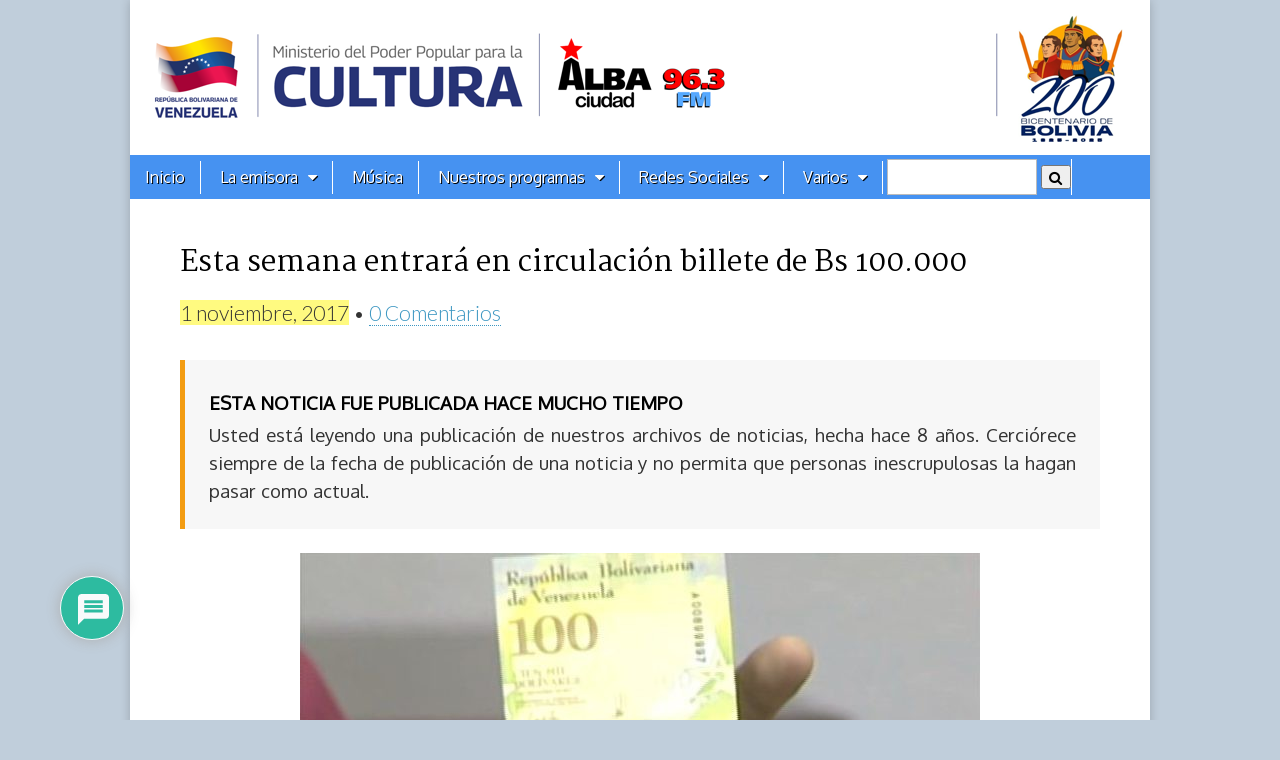

--- FILE ---
content_type: text/html; charset=UTF-8
request_url: https://albaciudad.org/2017/11/esta-semana-entrara-en-circulacion-billete-de-bs-100-000/
body_size: 30100
content:
<!DOCTYPE html>
<html lang="es">
<head>
	<!-- Google tag (gtag.js) -->
	<script async src="https://www.googletagmanager.com/gtag/js?id=G-441VT9SNWM"></script>
	<script>
  		window.dataLayer = window.dataLayer || [];
  		function gtag(){dataLayer.push(arguments);}
  		gtag('js', new Date());

  		gtag('config', 'G-441VT9SNWM');
	</script>	

	<meta charset="UTF-8">
	<meta name="viewport" content="width=device-width, initial-scale=1.0">
    <meta name="msvalidate.01" content="48C1E0B9027E4C3229EF7B0CC54A96F3">

	<link rel="profile" href="http://gmpg.org/xfn/11" />
	<!--link rel="pingback" href="https://albaciudad.org/xmlrpc.php" /-->

	<link href='https://fonts.googleapis.com/css?family=Amiri:ital,wght@0,400;0,700;1,400;1,700|Prociono|Marcellus|Oxygen|PT Serif|Oswald&display=swap' rel='stylesheet' type='text/css'>

    <!-- OpenGraph -->
    <meta property="fb:app_id" content="606963072670529" />  
    <meta property="fb:admins" content="1079900655" />
    <meta property="og:site_name" content="Alba Ciudad 96.3 FM"/>  
    <meta name="twitter:card" content="summary_large_image">
    <meta name="twitter:site" content="@albaciudad">
    <meta name="twitter:domain" content="albaciudad.org">
  
  
    <!-- if page is content page -->  
    <meta name="description" property="og:description" content="A partir de esta semana entrará en circulación el nuevo billete de 100.000 bolívares (Bs) para completar el proceso de ampliación del cono monetario venezolano, informó este martes el presidente de la República, Nicolás Maduro. Texto: AVN El 4 de diciembre de 2016, el Banco Central de Venezuela (BCV) anunció la entrada en circulación de seis nuevos billetes: Bs 500, Bs 1.000, Bs 2.000, Bs 5.000, Bs 10.000 y Bs 20.000. Asimismo, el ente emisor incorporó las monedas de 10,...">	
	<meta property="og:url" content="https://albaciudad.org/2017/11/esta-semana-entrara-en-circulacion-billete-de-bs-100-000/">  
    <meta property="og:title" content="Esta semana entrará en circulación billete de Bs 100.000">  
    <meta property="og:type" content="article">  
    <meta property="og:image" content="https://albaciudad.org/wp-content/uploads/2017/11/cienmil-680x454.jpg">

    <meta name="twitter:title" content="Esta semana entrará en circulación billete de Bs 100.000">
    <meta name="twitter:description" content="A partir de esta semana entrará en circulación el nuevo billete de 100.000 bolívares (Bs) para completar el proceso de ampliación del cono monetario venezolano, informó este martes el presidente de la República, Nicolás Maduro. Texto: AVN El 4 de diciembre de 2016, el Banco Central de Venezuela (BCV) anunció la entrada en circulación de seis nuevos billetes: Bs 500, Bs 1.000, Bs 2.000, Bs 5.000, Bs 10.000 y Bs 20.000. Asimismo, el ente emisor incorporó las monedas de 10,...">
    <meta name="twitter:image" content="https://albaciudad.org/wp-content/uploads/2017/11/cienmil-680x454.jpg">
 
<!-- end OpenGraph -->

	
	  <meta name='robots' content='index, follow, max-image-preview:large, max-snippet:-1, max-video-preview:-1' />

	<!-- This site is optimized with the Yoast SEO plugin v26.7 - https://yoast.com/wordpress/plugins/seo/ -->
	<title>Esta semana entrará en circulación billete de Bs 100.000 - Alba Ciudad 96.3 FM</title>
	<link rel="canonical" href="https://albaciudad.org/2017/11/esta-semana-entrara-en-circulacion-billete-de-bs-100-000/" />
	<script type="application/ld+json" class="yoast-schema-graph">{"@context":"https://schema.org","@graph":[{"@type":"NewsArticle","@id":"https://albaciudad.org/2017/11/esta-semana-entrara-en-circulacion-billete-de-bs-100-000/#article","isPartOf":{"@id":"https://albaciudad.org/2017/11/esta-semana-entrara-en-circulacion-billete-de-bs-100-000/"},"author":{"name":"Luigino Bracci","@id":"https://albaciudad.org/#/schema/person/8ab80001fcbc87b7bbdae81706a801a2"},"headline":"Esta semana entrará en circulación billete de Bs 100.000","datePublished":"2017-11-01T23:00:36+00:00","dateModified":"2017-11-02T01:19:46+00:00","mainEntityOfPage":{"@id":"https://albaciudad.org/2017/11/esta-semana-entrara-en-circulacion-billete-de-bs-100-000/"},"wordCount":217,"commentCount":0,"publisher":{"@id":"https://albaciudad.org/#organization"},"image":{"@id":"https://albaciudad.org/2017/11/esta-semana-entrara-en-circulacion-billete-de-bs-100-000/#primaryimage"},"thumbnailUrl":"https://albaciudad.org/wp-content/uploads/2017/11/cienmil.jpg","keywords":["billete-de-100","billetes"],"articleSection":["Noticias"],"inLanguage":"es","potentialAction":[{"@type":"CommentAction","name":"Comment","target":["https://albaciudad.org/2017/11/esta-semana-entrara-en-circulacion-billete-de-bs-100-000/#respond"]}]},{"@type":"WebPage","@id":"https://albaciudad.org/2017/11/esta-semana-entrara-en-circulacion-billete-de-bs-100-000/","url":"https://albaciudad.org/2017/11/esta-semana-entrara-en-circulacion-billete-de-bs-100-000/","name":"Esta semana entrará en circulación billete de Bs 100.000 - Alba Ciudad 96.3 FM","isPartOf":{"@id":"https://albaciudad.org/#website"},"primaryImageOfPage":{"@id":"https://albaciudad.org/2017/11/esta-semana-entrara-en-circulacion-billete-de-bs-100-000/#primaryimage"},"image":{"@id":"https://albaciudad.org/2017/11/esta-semana-entrara-en-circulacion-billete-de-bs-100-000/#primaryimage"},"thumbnailUrl":"https://albaciudad.org/wp-content/uploads/2017/11/cienmil.jpg","datePublished":"2017-11-01T23:00:36+00:00","dateModified":"2017-11-02T01:19:46+00:00","breadcrumb":{"@id":"https://albaciudad.org/2017/11/esta-semana-entrara-en-circulacion-billete-de-bs-100-000/#breadcrumb"},"inLanguage":"es","potentialAction":[{"@type":"ReadAction","target":["https://albaciudad.org/2017/11/esta-semana-entrara-en-circulacion-billete-de-bs-100-000/"]}]},{"@type":"ImageObject","inLanguage":"es","@id":"https://albaciudad.org/2017/11/esta-semana-entrara-en-circulacion-billete-de-bs-100-000/#primaryimage","url":"https://albaciudad.org/wp-content/uploads/2017/11/cienmil.jpg","contentUrl":"https://albaciudad.org/wp-content/uploads/2017/11/cienmil.jpg","width":696,"height":465},{"@type":"BreadcrumbList","@id":"https://albaciudad.org/2017/11/esta-semana-entrara-en-circulacion-billete-de-bs-100-000/#breadcrumb","itemListElement":[{"@type":"ListItem","position":1,"name":"Inicio","item":"https://albaciudad.org/"},{"@type":"ListItem","position":2,"name":"Esta semana entrará en circulación billete de Bs 100.000"}]},{"@type":"WebSite","@id":"https://albaciudad.org/#website","url":"https://albaciudad.org/","name":"Alba Ciudad 96.3 FM","description":"Noticias de Venezuela, Música en MP3, Cultura","publisher":{"@id":"https://albaciudad.org/#organization"},"alternateName":"Alba Ciudad","potentialAction":[{"@type":"SearchAction","target":{"@type":"EntryPoint","urlTemplate":"https://albaciudad.org/?s={search_term_string}"},"query-input":{"@type":"PropertyValueSpecification","valueRequired":true,"valueName":"search_term_string"}}],"inLanguage":"es"},{"@type":"Organization","@id":"https://albaciudad.org/#organization","name":"Alba Ciudad 96.3 FM","alternateName":"Alba Ciudad","url":"https://albaciudad.org/","logo":{"@type":"ImageObject","inLanguage":"es","@id":"https://albaciudad.org/#/schema/logo/image/","url":"https://albaciudad.org/wp-content/uploads/2025/04/logo-Alba-Ciudad.png","contentUrl":"https://albaciudad.org/wp-content/uploads/2025/04/logo-Alba-Ciudad.png","width":1440,"height":1440,"caption":"Alba Ciudad 96.3 FM"},"image":{"@id":"https://albaciudad.org/#/schema/logo/image/"},"sameAs":["https://facebook.com/albaciudad","https://x.com/albaciudad","https://instagram.com/albaciudadfm/","https://tiktok.com/albaciudadfm"]},{"@type":"Person","@id":"https://albaciudad.org/#/schema/person/8ab80001fcbc87b7bbdae81706a801a2","name":"Luigino Bracci","image":{"@type":"ImageObject","inLanguage":"es","@id":"https://albaciudad.org/#/schema/person/image/","url":"https://secure.gravatar.com/avatar/b4cd9b7265fde99bca4674a2ed430eaaa81457766291e2a8347eb1d7ac195f0b?s=96&d=wavatar&r=g","contentUrl":"https://secure.gravatar.com/avatar/b4cd9b7265fde99bca4674a2ed430eaaa81457766291e2a8347eb1d7ac195f0b?s=96&d=wavatar&r=g","caption":"Luigino Bracci"},"url":"https://albaciudad.org/author/admin911/"}]}</script>
	<!-- / Yoast SEO plugin. -->


<link rel='dns-prefetch' href='//static.addtoany.com' />
<link rel='dns-prefetch' href='//www.googletagmanager.com' />
<link rel='dns-prefetch' href='//fonts.googleapis.com' />
<link rel="alternate" title="oEmbed (JSON)" type="application/json+oembed" href="https://albaciudad.org/wp-json/oembed/1.0/embed?url=https%3A%2F%2Falbaciudad.org%2F2017%2F11%2Festa-semana-entrara-en-circulacion-billete-de-bs-100-000%2F" />
<link rel="alternate" title="oEmbed (XML)" type="text/xml+oembed" href="https://albaciudad.org/wp-json/oembed/1.0/embed?url=https%3A%2F%2Falbaciudad.org%2F2017%2F11%2Festa-semana-entrara-en-circulacion-billete-de-bs-100-000%2F&#038;format=xml" />
<style id='wp-img-auto-sizes-contain-inline-css' type='text/css'>
img:is([sizes=auto i],[sizes^="auto," i]){contain-intrinsic-size:3000px 1500px}
/*# sourceURL=wp-img-auto-sizes-contain-inline-css */
</style>
<link rel='stylesheet' id='sbi_styles-css' href='https://albaciudad.org/wp-content/plugins/instagram-feed/css/sbi-styles.min.css?ver=6.10.0' type='text/css' media='all' />
<style id='wp-emoji-styles-inline-css' type='text/css'>

	img.wp-smiley, img.emoji {
		display: inline !important;
		border: none !important;
		box-shadow: none !important;
		height: 1em !important;
		width: 1em !important;
		margin: 0 0.07em !important;
		vertical-align: -0.1em !important;
		background: none !important;
		padding: 0 !important;
	}
/*# sourceURL=wp-emoji-styles-inline-css */
</style>
<link rel='stylesheet' id='wp-block-library-css' href='https://albaciudad.org/wp-includes/css/dist/block-library/style.min.css?ver=6.9' type='text/css' media='all' />
<style id='wp-block-image-inline-css' type='text/css'>
.wp-block-image>a,.wp-block-image>figure>a{display:inline-block}.wp-block-image img{box-sizing:border-box;height:auto;max-width:100%;vertical-align:bottom}@media not (prefers-reduced-motion){.wp-block-image img.hide{visibility:hidden}.wp-block-image img.show{animation:show-content-image .4s}}.wp-block-image[style*=border-radius] img,.wp-block-image[style*=border-radius]>a{border-radius:inherit}.wp-block-image.has-custom-border img{box-sizing:border-box}.wp-block-image.aligncenter{text-align:center}.wp-block-image.alignfull>a,.wp-block-image.alignwide>a{width:100%}.wp-block-image.alignfull img,.wp-block-image.alignwide img{height:auto;width:100%}.wp-block-image .aligncenter,.wp-block-image .alignleft,.wp-block-image .alignright,.wp-block-image.aligncenter,.wp-block-image.alignleft,.wp-block-image.alignright{display:table}.wp-block-image .aligncenter>figcaption,.wp-block-image .alignleft>figcaption,.wp-block-image .alignright>figcaption,.wp-block-image.aligncenter>figcaption,.wp-block-image.alignleft>figcaption,.wp-block-image.alignright>figcaption{caption-side:bottom;display:table-caption}.wp-block-image .alignleft{float:left;margin:.5em 1em .5em 0}.wp-block-image .alignright{float:right;margin:.5em 0 .5em 1em}.wp-block-image .aligncenter{margin-left:auto;margin-right:auto}.wp-block-image :where(figcaption){margin-bottom:1em;margin-top:.5em}.wp-block-image.is-style-circle-mask img{border-radius:9999px}@supports ((-webkit-mask-image:none) or (mask-image:none)) or (-webkit-mask-image:none){.wp-block-image.is-style-circle-mask img{border-radius:0;-webkit-mask-image:url('data:image/svg+xml;utf8,<svg viewBox="0 0 100 100" xmlns="http://www.w3.org/2000/svg"><circle cx="50" cy="50" r="50"/></svg>');mask-image:url('data:image/svg+xml;utf8,<svg viewBox="0 0 100 100" xmlns="http://www.w3.org/2000/svg"><circle cx="50" cy="50" r="50"/></svg>');mask-mode:alpha;-webkit-mask-position:center;mask-position:center;-webkit-mask-repeat:no-repeat;mask-repeat:no-repeat;-webkit-mask-size:contain;mask-size:contain}}:root :where(.wp-block-image.is-style-rounded img,.wp-block-image .is-style-rounded img){border-radius:9999px}.wp-block-image figure{margin:0}.wp-lightbox-container{display:flex;flex-direction:column;position:relative}.wp-lightbox-container img{cursor:zoom-in}.wp-lightbox-container img:hover+button{opacity:1}.wp-lightbox-container button{align-items:center;backdrop-filter:blur(16px) saturate(180%);background-color:#5a5a5a40;border:none;border-radius:4px;cursor:zoom-in;display:flex;height:20px;justify-content:center;opacity:0;padding:0;position:absolute;right:16px;text-align:center;top:16px;width:20px;z-index:100}@media not (prefers-reduced-motion){.wp-lightbox-container button{transition:opacity .2s ease}}.wp-lightbox-container button:focus-visible{outline:3px auto #5a5a5a40;outline:3px auto -webkit-focus-ring-color;outline-offset:3px}.wp-lightbox-container button:hover{cursor:pointer;opacity:1}.wp-lightbox-container button:focus{opacity:1}.wp-lightbox-container button:focus,.wp-lightbox-container button:hover,.wp-lightbox-container button:not(:hover):not(:active):not(.has-background){background-color:#5a5a5a40;border:none}.wp-lightbox-overlay{box-sizing:border-box;cursor:zoom-out;height:100vh;left:0;overflow:hidden;position:fixed;top:0;visibility:hidden;width:100%;z-index:100000}.wp-lightbox-overlay .close-button{align-items:center;cursor:pointer;display:flex;justify-content:center;min-height:40px;min-width:40px;padding:0;position:absolute;right:calc(env(safe-area-inset-right) + 16px);top:calc(env(safe-area-inset-top) + 16px);z-index:5000000}.wp-lightbox-overlay .close-button:focus,.wp-lightbox-overlay .close-button:hover,.wp-lightbox-overlay .close-button:not(:hover):not(:active):not(.has-background){background:none;border:none}.wp-lightbox-overlay .lightbox-image-container{height:var(--wp--lightbox-container-height);left:50%;overflow:hidden;position:absolute;top:50%;transform:translate(-50%,-50%);transform-origin:top left;width:var(--wp--lightbox-container-width);z-index:9999999999}.wp-lightbox-overlay .wp-block-image{align-items:center;box-sizing:border-box;display:flex;height:100%;justify-content:center;margin:0;position:relative;transform-origin:0 0;width:100%;z-index:3000000}.wp-lightbox-overlay .wp-block-image img{height:var(--wp--lightbox-image-height);min-height:var(--wp--lightbox-image-height);min-width:var(--wp--lightbox-image-width);width:var(--wp--lightbox-image-width)}.wp-lightbox-overlay .wp-block-image figcaption{display:none}.wp-lightbox-overlay button{background:none;border:none}.wp-lightbox-overlay .scrim{background-color:#fff;height:100%;opacity:.9;position:absolute;width:100%;z-index:2000000}.wp-lightbox-overlay.active{visibility:visible}@media not (prefers-reduced-motion){.wp-lightbox-overlay.active{animation:turn-on-visibility .25s both}.wp-lightbox-overlay.active img{animation:turn-on-visibility .35s both}.wp-lightbox-overlay.show-closing-animation:not(.active){animation:turn-off-visibility .35s both}.wp-lightbox-overlay.show-closing-animation:not(.active) img{animation:turn-off-visibility .25s both}.wp-lightbox-overlay.zoom.active{animation:none;opacity:1;visibility:visible}.wp-lightbox-overlay.zoom.active .lightbox-image-container{animation:lightbox-zoom-in .4s}.wp-lightbox-overlay.zoom.active .lightbox-image-container img{animation:none}.wp-lightbox-overlay.zoom.active .scrim{animation:turn-on-visibility .4s forwards}.wp-lightbox-overlay.zoom.show-closing-animation:not(.active){animation:none}.wp-lightbox-overlay.zoom.show-closing-animation:not(.active) .lightbox-image-container{animation:lightbox-zoom-out .4s}.wp-lightbox-overlay.zoom.show-closing-animation:not(.active) .lightbox-image-container img{animation:none}.wp-lightbox-overlay.zoom.show-closing-animation:not(.active) .scrim{animation:turn-off-visibility .4s forwards}}@keyframes show-content-image{0%{visibility:hidden}99%{visibility:hidden}to{visibility:visible}}@keyframes turn-on-visibility{0%{opacity:0}to{opacity:1}}@keyframes turn-off-visibility{0%{opacity:1;visibility:visible}99%{opacity:0;visibility:visible}to{opacity:0;visibility:hidden}}@keyframes lightbox-zoom-in{0%{transform:translate(calc((-100vw + var(--wp--lightbox-scrollbar-width))/2 + var(--wp--lightbox-initial-left-position)),calc(-50vh + var(--wp--lightbox-initial-top-position))) scale(var(--wp--lightbox-scale))}to{transform:translate(-50%,-50%) scale(1)}}@keyframes lightbox-zoom-out{0%{transform:translate(-50%,-50%) scale(1);visibility:visible}99%{visibility:visible}to{transform:translate(calc((-100vw + var(--wp--lightbox-scrollbar-width))/2 + var(--wp--lightbox-initial-left-position)),calc(-50vh + var(--wp--lightbox-initial-top-position))) scale(var(--wp--lightbox-scale));visibility:hidden}}
/*# sourceURL=https://albaciudad.org/wp-includes/blocks/image/style.min.css */
</style>
<style id='wp-block-group-inline-css' type='text/css'>
.wp-block-group{box-sizing:border-box}:where(.wp-block-group.wp-block-group-is-layout-constrained){position:relative}
/*# sourceURL=https://albaciudad.org/wp-includes/blocks/group/style.min.css */
</style>
<style id='wp-block-paragraph-inline-css' type='text/css'>
.is-small-text{font-size:.875em}.is-regular-text{font-size:1em}.is-large-text{font-size:2.25em}.is-larger-text{font-size:3em}.has-drop-cap:not(:focus):first-letter{float:left;font-size:8.4em;font-style:normal;font-weight:100;line-height:.68;margin:.05em .1em 0 0;text-transform:uppercase}body.rtl .has-drop-cap:not(:focus):first-letter{float:none;margin-left:.1em}p.has-drop-cap.has-background{overflow:hidden}:root :where(p.has-background){padding:1.25em 2.375em}:where(p.has-text-color:not(.has-link-color)) a{color:inherit}p.has-text-align-left[style*="writing-mode:vertical-lr"],p.has-text-align-right[style*="writing-mode:vertical-rl"]{rotate:180deg}
/*# sourceURL=https://albaciudad.org/wp-includes/blocks/paragraph/style.min.css */
</style>
<style id='global-styles-inline-css' type='text/css'>
:root{--wp--preset--aspect-ratio--square: 1;--wp--preset--aspect-ratio--4-3: 4/3;--wp--preset--aspect-ratio--3-4: 3/4;--wp--preset--aspect-ratio--3-2: 3/2;--wp--preset--aspect-ratio--2-3: 2/3;--wp--preset--aspect-ratio--16-9: 16/9;--wp--preset--aspect-ratio--9-16: 9/16;--wp--preset--color--black: #000000;--wp--preset--color--cyan-bluish-gray: #abb8c3;--wp--preset--color--white: #ffffff;--wp--preset--color--pale-pink: #f78da7;--wp--preset--color--vivid-red: #cf2e2e;--wp--preset--color--luminous-vivid-orange: #ff6900;--wp--preset--color--luminous-vivid-amber: #fcb900;--wp--preset--color--light-green-cyan: #7bdcb5;--wp--preset--color--vivid-green-cyan: #00d084;--wp--preset--color--pale-cyan-blue: #8ed1fc;--wp--preset--color--vivid-cyan-blue: #0693e3;--wp--preset--color--vivid-purple: #9b51e0;--wp--preset--gradient--vivid-cyan-blue-to-vivid-purple: linear-gradient(135deg,rgb(6,147,227) 0%,rgb(155,81,224) 100%);--wp--preset--gradient--light-green-cyan-to-vivid-green-cyan: linear-gradient(135deg,rgb(122,220,180) 0%,rgb(0,208,130) 100%);--wp--preset--gradient--luminous-vivid-amber-to-luminous-vivid-orange: linear-gradient(135deg,rgb(252,185,0) 0%,rgb(255,105,0) 100%);--wp--preset--gradient--luminous-vivid-orange-to-vivid-red: linear-gradient(135deg,rgb(255,105,0) 0%,rgb(207,46,46) 100%);--wp--preset--gradient--very-light-gray-to-cyan-bluish-gray: linear-gradient(135deg,rgb(238,238,238) 0%,rgb(169,184,195) 100%);--wp--preset--gradient--cool-to-warm-spectrum: linear-gradient(135deg,rgb(74,234,220) 0%,rgb(151,120,209) 20%,rgb(207,42,186) 40%,rgb(238,44,130) 60%,rgb(251,105,98) 80%,rgb(254,248,76) 100%);--wp--preset--gradient--blush-light-purple: linear-gradient(135deg,rgb(255,206,236) 0%,rgb(152,150,240) 100%);--wp--preset--gradient--blush-bordeaux: linear-gradient(135deg,rgb(254,205,165) 0%,rgb(254,45,45) 50%,rgb(107,0,62) 100%);--wp--preset--gradient--luminous-dusk: linear-gradient(135deg,rgb(255,203,112) 0%,rgb(199,81,192) 50%,rgb(65,88,208) 100%);--wp--preset--gradient--pale-ocean: linear-gradient(135deg,rgb(255,245,203) 0%,rgb(182,227,212) 50%,rgb(51,167,181) 100%);--wp--preset--gradient--electric-grass: linear-gradient(135deg,rgb(202,248,128) 0%,rgb(113,206,126) 100%);--wp--preset--gradient--midnight: linear-gradient(135deg,rgb(2,3,129) 0%,rgb(40,116,252) 100%);--wp--preset--font-size--small: 13px;--wp--preset--font-size--medium: 20px;--wp--preset--font-size--large: 36px;--wp--preset--font-size--x-large: 42px;--wp--preset--spacing--20: 0.44rem;--wp--preset--spacing--30: 0.67rem;--wp--preset--spacing--40: 1rem;--wp--preset--spacing--50: 1.5rem;--wp--preset--spacing--60: 2.25rem;--wp--preset--spacing--70: 3.38rem;--wp--preset--spacing--80: 5.06rem;--wp--preset--shadow--natural: 6px 6px 9px rgba(0, 0, 0, 0.2);--wp--preset--shadow--deep: 12px 12px 50px rgba(0, 0, 0, 0.4);--wp--preset--shadow--sharp: 6px 6px 0px rgba(0, 0, 0, 0.2);--wp--preset--shadow--outlined: 6px 6px 0px -3px rgb(255, 255, 255), 6px 6px rgb(0, 0, 0);--wp--preset--shadow--crisp: 6px 6px 0px rgb(0, 0, 0);}:where(.is-layout-flex){gap: 0.5em;}:where(.is-layout-grid){gap: 0.5em;}body .is-layout-flex{display: flex;}.is-layout-flex{flex-wrap: wrap;align-items: center;}.is-layout-flex > :is(*, div){margin: 0;}body .is-layout-grid{display: grid;}.is-layout-grid > :is(*, div){margin: 0;}:where(.wp-block-columns.is-layout-flex){gap: 2em;}:where(.wp-block-columns.is-layout-grid){gap: 2em;}:where(.wp-block-post-template.is-layout-flex){gap: 1.25em;}:where(.wp-block-post-template.is-layout-grid){gap: 1.25em;}.has-black-color{color: var(--wp--preset--color--black) !important;}.has-cyan-bluish-gray-color{color: var(--wp--preset--color--cyan-bluish-gray) !important;}.has-white-color{color: var(--wp--preset--color--white) !important;}.has-pale-pink-color{color: var(--wp--preset--color--pale-pink) !important;}.has-vivid-red-color{color: var(--wp--preset--color--vivid-red) !important;}.has-luminous-vivid-orange-color{color: var(--wp--preset--color--luminous-vivid-orange) !important;}.has-luminous-vivid-amber-color{color: var(--wp--preset--color--luminous-vivid-amber) !important;}.has-light-green-cyan-color{color: var(--wp--preset--color--light-green-cyan) !important;}.has-vivid-green-cyan-color{color: var(--wp--preset--color--vivid-green-cyan) !important;}.has-pale-cyan-blue-color{color: var(--wp--preset--color--pale-cyan-blue) !important;}.has-vivid-cyan-blue-color{color: var(--wp--preset--color--vivid-cyan-blue) !important;}.has-vivid-purple-color{color: var(--wp--preset--color--vivid-purple) !important;}.has-black-background-color{background-color: var(--wp--preset--color--black) !important;}.has-cyan-bluish-gray-background-color{background-color: var(--wp--preset--color--cyan-bluish-gray) !important;}.has-white-background-color{background-color: var(--wp--preset--color--white) !important;}.has-pale-pink-background-color{background-color: var(--wp--preset--color--pale-pink) !important;}.has-vivid-red-background-color{background-color: var(--wp--preset--color--vivid-red) !important;}.has-luminous-vivid-orange-background-color{background-color: var(--wp--preset--color--luminous-vivid-orange) !important;}.has-luminous-vivid-amber-background-color{background-color: var(--wp--preset--color--luminous-vivid-amber) !important;}.has-light-green-cyan-background-color{background-color: var(--wp--preset--color--light-green-cyan) !important;}.has-vivid-green-cyan-background-color{background-color: var(--wp--preset--color--vivid-green-cyan) !important;}.has-pale-cyan-blue-background-color{background-color: var(--wp--preset--color--pale-cyan-blue) !important;}.has-vivid-cyan-blue-background-color{background-color: var(--wp--preset--color--vivid-cyan-blue) !important;}.has-vivid-purple-background-color{background-color: var(--wp--preset--color--vivid-purple) !important;}.has-black-border-color{border-color: var(--wp--preset--color--black) !important;}.has-cyan-bluish-gray-border-color{border-color: var(--wp--preset--color--cyan-bluish-gray) !important;}.has-white-border-color{border-color: var(--wp--preset--color--white) !important;}.has-pale-pink-border-color{border-color: var(--wp--preset--color--pale-pink) !important;}.has-vivid-red-border-color{border-color: var(--wp--preset--color--vivid-red) !important;}.has-luminous-vivid-orange-border-color{border-color: var(--wp--preset--color--luminous-vivid-orange) !important;}.has-luminous-vivid-amber-border-color{border-color: var(--wp--preset--color--luminous-vivid-amber) !important;}.has-light-green-cyan-border-color{border-color: var(--wp--preset--color--light-green-cyan) !important;}.has-vivid-green-cyan-border-color{border-color: var(--wp--preset--color--vivid-green-cyan) !important;}.has-pale-cyan-blue-border-color{border-color: var(--wp--preset--color--pale-cyan-blue) !important;}.has-vivid-cyan-blue-border-color{border-color: var(--wp--preset--color--vivid-cyan-blue) !important;}.has-vivid-purple-border-color{border-color: var(--wp--preset--color--vivid-purple) !important;}.has-vivid-cyan-blue-to-vivid-purple-gradient-background{background: var(--wp--preset--gradient--vivid-cyan-blue-to-vivid-purple) !important;}.has-light-green-cyan-to-vivid-green-cyan-gradient-background{background: var(--wp--preset--gradient--light-green-cyan-to-vivid-green-cyan) !important;}.has-luminous-vivid-amber-to-luminous-vivid-orange-gradient-background{background: var(--wp--preset--gradient--luminous-vivid-amber-to-luminous-vivid-orange) !important;}.has-luminous-vivid-orange-to-vivid-red-gradient-background{background: var(--wp--preset--gradient--luminous-vivid-orange-to-vivid-red) !important;}.has-very-light-gray-to-cyan-bluish-gray-gradient-background{background: var(--wp--preset--gradient--very-light-gray-to-cyan-bluish-gray) !important;}.has-cool-to-warm-spectrum-gradient-background{background: var(--wp--preset--gradient--cool-to-warm-spectrum) !important;}.has-blush-light-purple-gradient-background{background: var(--wp--preset--gradient--blush-light-purple) !important;}.has-blush-bordeaux-gradient-background{background: var(--wp--preset--gradient--blush-bordeaux) !important;}.has-luminous-dusk-gradient-background{background: var(--wp--preset--gradient--luminous-dusk) !important;}.has-pale-ocean-gradient-background{background: var(--wp--preset--gradient--pale-ocean) !important;}.has-electric-grass-gradient-background{background: var(--wp--preset--gradient--electric-grass) !important;}.has-midnight-gradient-background{background: var(--wp--preset--gradient--midnight) !important;}.has-small-font-size{font-size: var(--wp--preset--font-size--small) !important;}.has-medium-font-size{font-size: var(--wp--preset--font-size--medium) !important;}.has-large-font-size{font-size: var(--wp--preset--font-size--large) !important;}.has-x-large-font-size{font-size: var(--wp--preset--font-size--x-large) !important;}
/*# sourceURL=global-styles-inline-css */
</style>

<style id='classic-theme-styles-inline-css' type='text/css'>
/*! This file is auto-generated */
.wp-block-button__link{color:#fff;background-color:#32373c;border-radius:9999px;box-shadow:none;text-decoration:none;padding:calc(.667em + 2px) calc(1.333em + 2px);font-size:1.125em}.wp-block-file__button{background:#32373c;color:#fff;text-decoration:none}
/*# sourceURL=/wp-includes/css/classic-themes.min.css */
</style>
<link rel='stylesheet' id='fontawesome-css' href='https://albaciudad.org/wp-content/plugins/gutentor/assets/library/fontawesome/css/all.min.css?ver=5.12.0' type='text/css' media='all' />
<link rel='stylesheet' id='wpness-grid-css' href='https://albaciudad.org/wp-content/plugins/gutentor/assets/library/wpness-grid/wpness-grid.css?ver=1.0.0' type='text/css' media='all' />
<link rel='stylesheet' id='animate-css' href='https://albaciudad.org/wp-content/plugins/gutentor/assets/library/animatecss/animate.min.css?ver=3.7.2' type='text/css' media='all' />
<link rel='stylesheet' id='wp-components-css' href='https://albaciudad.org/wp-includes/css/dist/components/style.min.css?ver=6.9' type='text/css' media='all' />
<link rel='stylesheet' id='wp-preferences-css' href='https://albaciudad.org/wp-includes/css/dist/preferences/style.min.css?ver=6.9' type='text/css' media='all' />
<link rel='stylesheet' id='wp-block-editor-css' href='https://albaciudad.org/wp-includes/css/dist/block-editor/style.min.css?ver=6.9' type='text/css' media='all' />
<link rel='stylesheet' id='wp-reusable-blocks-css' href='https://albaciudad.org/wp-includes/css/dist/reusable-blocks/style.min.css?ver=6.9' type='text/css' media='all' />
<link rel='stylesheet' id='wp-patterns-css' href='https://albaciudad.org/wp-includes/css/dist/patterns/style.min.css?ver=6.9' type='text/css' media='all' />
<link rel='stylesheet' id='wp-editor-css' href='https://albaciudad.org/wp-includes/css/dist/editor/style.min.css?ver=6.9' type='text/css' media='all' />
<link rel='stylesheet' id='gutentor-css' href='https://albaciudad.org/wp-content/plugins/gutentor/dist/blocks.style.build.css?ver=3.5.4' type='text/css' media='all' />
<link rel='stylesheet' id='contact-form-7-css' href='https://albaciudad.org/wp-content/plugins/contact-form-7/includes/css/styles.css?ver=6.1.4' type='text/css' media='all' />
<link rel='stylesheet' id='event-post-css' href='https://albaciudad.org/wp-content/plugins/event-post/build/front/front.css?ver=1743999364' type='text/css' media='all' />
<link rel='stylesheet' id='dashicons-css' href='https://albaciudad.org/wp-includes/css/dashicons.min.css?ver=6.9' type='text/css' media='all' />
<link rel='stylesheet' id='wp-lightbox-2.min.css-css' href='https://albaciudad.org/wp-content/plugins/wp-lightbox-2/styles/lightbox.min.css?ver=1.3.4' type='text/css' media='all' />
<link rel='stylesheet' id='parent-style-css' href='https://albaciudad.org/wp-content/themes/magazine-basic/style.css?ver=6.9' type='text/css' media='all' />
<link rel='stylesheet' id='child-style-css' href='https://albaciudad.org/wp-content/themes/magazine-child/style.css?ver=6.6.27' type='text/css' media='all' />
<link rel='stylesheet' id='theme_stylesheet-css' href='https://albaciudad.org/wp-content/themes/magazine-child/style.css?ver=6.6.27' type='text/css' media='all' />
<link rel='stylesheet' id='google_fonts-css' href='//fonts.googleapis.com/css?family=Cantata+One|Lato:300,700' type='text/css' media='all' />
<link rel='stylesheet' id='font_awesome-css' href='https://albaciudad.org/wp-content/themes/magazine-basic/library/css/font-awesome.css?ver=4.7.0' type='text/css' media='all' />
<link rel='stylesheet' id='recent-posts-widget-with-thumbnails-public-style-css' href='https://albaciudad.org/wp-content/plugins/recent-posts-widget-with-thumbnails/public.css?ver=7.1.1' type='text/css' media='all' />
<link rel='stylesheet' id='wpdiscuz-frontend-css-css' href='https://albaciudad.org/wp-content/plugins/wpdiscuz/themes/default/style.css?ver=7.6.44' type='text/css' media='all' />
<style id='wpdiscuz-frontend-css-inline-css' type='text/css'>
 #wpdcom .wpd-blog-administrator .wpd-comment-label{color:#ffffff;background-color:#00B38F;border:none}#wpdcom .wpd-blog-administrator .wpd-comment-author, #wpdcom .wpd-blog-administrator .wpd-comment-author a{color:#00B38F}#wpdcom.wpd-layout-1 .wpd-comment .wpd-blog-administrator .wpd-avatar img{border-color:#00B38F}#wpdcom.wpd-layout-2 .wpd-comment.wpd-reply .wpd-comment-wrap.wpd-blog-administrator{border-left:3px solid #00B38F}#wpdcom.wpd-layout-2 .wpd-comment .wpd-blog-administrator .wpd-avatar img{border-bottom-color:#00B38F}#wpdcom.wpd-layout-3 .wpd-blog-administrator .wpd-comment-subheader{border-top:1px dashed #00B38F}#wpdcom.wpd-layout-3 .wpd-reply .wpd-blog-administrator .wpd-comment-right{border-left:1px solid #00B38F}#wpdcom .wpd-blog-editor .wpd-comment-label{color:#ffffff;background-color:#00B38F;border:none}#wpdcom .wpd-blog-editor .wpd-comment-author, #wpdcom .wpd-blog-editor .wpd-comment-author a{color:#00B38F}#wpdcom.wpd-layout-1 .wpd-comment .wpd-blog-editor .wpd-avatar img{border-color:#00B38F}#wpdcom.wpd-layout-2 .wpd-comment.wpd-reply .wpd-comment-wrap.wpd-blog-editor{border-left:3px solid #00B38F}#wpdcom.wpd-layout-2 .wpd-comment .wpd-blog-editor .wpd-avatar img{border-bottom-color:#00B38F}#wpdcom.wpd-layout-3 .wpd-blog-editor .wpd-comment-subheader{border-top:1px dashed #00B38F}#wpdcom.wpd-layout-3 .wpd-reply .wpd-blog-editor .wpd-comment-right{border-left:1px solid #00B38F}#wpdcom .wpd-blog-author .wpd-comment-label{color:#ffffff;background-color:#00B38F;border:none}#wpdcom .wpd-blog-author .wpd-comment-author, #wpdcom .wpd-blog-author .wpd-comment-author a{color:#00B38F}#wpdcom.wpd-layout-1 .wpd-comment .wpd-blog-author .wpd-avatar img{border-color:#00B38F}#wpdcom.wpd-layout-2 .wpd-comment .wpd-blog-author .wpd-avatar img{border-bottom-color:#00B38F}#wpdcom.wpd-layout-3 .wpd-blog-author .wpd-comment-subheader{border-top:1px dashed #00B38F}#wpdcom.wpd-layout-3 .wpd-reply .wpd-blog-author .wpd-comment-right{border-left:1px solid #00B38F}#wpdcom .wpd-blog-contributor .wpd-comment-label{color:#ffffff;background-color:#00B38F;border:none}#wpdcom .wpd-blog-contributor .wpd-comment-author, #wpdcom .wpd-blog-contributor .wpd-comment-author a{color:#00B38F}#wpdcom.wpd-layout-1 .wpd-comment .wpd-blog-contributor .wpd-avatar img{border-color:#00B38F}#wpdcom.wpd-layout-2 .wpd-comment .wpd-blog-contributor .wpd-avatar img{border-bottom-color:#00B38F}#wpdcom.wpd-layout-3 .wpd-blog-contributor .wpd-comment-subheader{border-top:1px dashed #00B38F}#wpdcom.wpd-layout-3 .wpd-reply .wpd-blog-contributor .wpd-comment-right{border-left:1px solid #00B38F}#wpdcom .wpd-blog-subscriber .wpd-comment-label{color:#ffffff;background-color:#00B38F;border:none}#wpdcom .wpd-blog-subscriber .wpd-comment-author, #wpdcom .wpd-blog-subscriber .wpd-comment-author a{color:#00B38F}#wpdcom.wpd-layout-2 .wpd-comment .wpd-blog-subscriber .wpd-avatar img{border-bottom-color:#00B38F}#wpdcom.wpd-layout-3 .wpd-blog-subscriber .wpd-comment-subheader{border-top:1px dashed #00B38F}#wpdcom .wpd-blog-translator .wpd-comment-label{color:#ffffff;background-color:#00B38F;border:none}#wpdcom .wpd-blog-translator .wpd-comment-author, #wpdcom .wpd-blog-translator .wpd-comment-author a{color:#00B38F}#wpdcom.wpd-layout-1 .wpd-comment .wpd-blog-translator .wpd-avatar img{border-color:#00B38F}#wpdcom.wpd-layout-2 .wpd-comment .wpd-blog-translator .wpd-avatar img{border-bottom-color:#00B38F}#wpdcom.wpd-layout-3 .wpd-blog-translator .wpd-comment-subheader{border-top:1px dashed #00B38F}#wpdcom.wpd-layout-3 .wpd-reply .wpd-blog-translator .wpd-comment-right{border-left:1px solid #00B38F}#wpdcom .wpd-blog-wpseo_manager .wpd-comment-label{color:#ffffff;background-color:#00B38F;border:none}#wpdcom .wpd-blog-wpseo_manager .wpd-comment-author, #wpdcom .wpd-blog-wpseo_manager .wpd-comment-author a{color:#00B38F}#wpdcom.wpd-layout-1 .wpd-comment .wpd-blog-wpseo_manager .wpd-avatar img{border-color:#00B38F}#wpdcom.wpd-layout-2 .wpd-comment .wpd-blog-wpseo_manager .wpd-avatar img{border-bottom-color:#00B38F}#wpdcom.wpd-layout-3 .wpd-blog-wpseo_manager .wpd-comment-subheader{border-top:1px dashed #00B38F}#wpdcom.wpd-layout-3 .wpd-reply .wpd-blog-wpseo_manager .wpd-comment-right{border-left:1px solid #00B38F}#wpdcom .wpd-blog-wpseo_editor .wpd-comment-label{color:#ffffff;background-color:#00B38F;border:none}#wpdcom .wpd-blog-wpseo_editor .wpd-comment-author, #wpdcom .wpd-blog-wpseo_editor .wpd-comment-author a{color:#00B38F}#wpdcom.wpd-layout-1 .wpd-comment .wpd-blog-wpseo_editor .wpd-avatar img{border-color:#00B38F}#wpdcom.wpd-layout-2 .wpd-comment .wpd-blog-wpseo_editor .wpd-avatar img{border-bottom-color:#00B38F}#wpdcom.wpd-layout-3 .wpd-blog-wpseo_editor .wpd-comment-subheader{border-top:1px dashed #00B38F}#wpdcom.wpd-layout-3 .wpd-reply .wpd-blog-wpseo_editor .wpd-comment-right{border-left:1px solid #00B38F}#wpdcom .wpd-blog-post_author .wpd-comment-label{color:#ffffff;background-color:#00B38F;border:none}#wpdcom .wpd-blog-post_author .wpd-comment-author, #wpdcom .wpd-blog-post_author .wpd-comment-author a{color:#00B38F}#wpdcom .wpd-blog-post_author .wpd-avatar img{border-color:#00B38F}#wpdcom.wpd-layout-1 .wpd-comment .wpd-blog-post_author .wpd-avatar img{border-color:#00B38F}#wpdcom.wpd-layout-2 .wpd-comment.wpd-reply .wpd-comment-wrap.wpd-blog-post_author{border-left:3px solid #00B38F}#wpdcom.wpd-layout-2 .wpd-comment .wpd-blog-post_author .wpd-avatar img{border-bottom-color:#00B38F}#wpdcom.wpd-layout-3 .wpd-blog-post_author .wpd-comment-subheader{border-top:1px dashed #00B38F}#wpdcom.wpd-layout-3 .wpd-reply .wpd-blog-post_author .wpd-comment-right{border-left:1px solid #00B38F}#wpdcom .wpd-blog-guest .wpd-comment-label{color:#ffffff;background-color:#00B38F;border:none}#wpdcom .wpd-blog-guest .wpd-comment-author, #wpdcom .wpd-blog-guest .wpd-comment-author a{color:#00B38F}#wpdcom.wpd-layout-3 .wpd-blog-guest .wpd-comment-subheader{border-top:1px dashed #00B38F}#comments, #respond, .comments-area, #wpdcom{}#wpdcom .ql-editor > *{color:#777777}#wpdcom .ql-editor::before{}#wpdcom .ql-toolbar{border:1px solid #DDDDDD;border-top:none}#wpdcom .ql-container{border:1px solid #DDDDDD;border-bottom:none}#wpdcom .wpd-form-row .wpdiscuz-item input[type="text"], #wpdcom .wpd-form-row .wpdiscuz-item input[type="email"], #wpdcom .wpd-form-row .wpdiscuz-item input[type="url"], #wpdcom .wpd-form-row .wpdiscuz-item input[type="color"], #wpdcom .wpd-form-row .wpdiscuz-item input[type="date"], #wpdcom .wpd-form-row .wpdiscuz-item input[type="datetime"], #wpdcom .wpd-form-row .wpdiscuz-item input[type="datetime-local"], #wpdcom .wpd-form-row .wpdiscuz-item input[type="month"], #wpdcom .wpd-form-row .wpdiscuz-item input[type="number"], #wpdcom .wpd-form-row .wpdiscuz-item input[type="time"], #wpdcom textarea, #wpdcom select{border:1px solid #DDDDDD;color:#777777}#wpdcom .wpd-form-row .wpdiscuz-item textarea{border:1px solid #DDDDDD}#wpdcom input::placeholder, #wpdcom textarea::placeholder, #wpdcom input::-moz-placeholder, #wpdcom textarea::-webkit-input-placeholder{}#wpdcom .wpd-comment-text{color:#777777}#wpdcom .wpd-thread-head .wpd-thread-info{border-bottom:2px solid #00B38F}#wpdcom .wpd-thread-head .wpd-thread-info.wpd-reviews-tab svg{fill:#00B38F}#wpdcom .wpd-thread-head .wpdiscuz-user-settings{border-bottom:2px solid #00B38F}#wpdcom .wpd-thread-head .wpdiscuz-user-settings:hover{color:#00B38F}#wpdcom .wpd-comment .wpd-follow-link:hover{color:#00B38F}#wpdcom .wpd-comment-status .wpd-sticky{color:#00B38F}#wpdcom .wpd-thread-filter .wpdf-active{color:#00B38F;border-bottom-color:#00B38F}#wpdcom .wpd-comment-info-bar{border:1px dashed #33c3a6;background:#e6f8f4}#wpdcom .wpd-comment-info-bar .wpd-current-view i{color:#00B38F}#wpdcom .wpd-filter-view-all:hover{background:#00B38F}#wpdcom .wpdiscuz-item .wpdiscuz-rating > label{color:#DDDDDD}#wpdcom .wpdiscuz-item .wpdiscuz-rating:not(:checked) > label:hover, .wpdiscuz-rating:not(:checked) > label:hover ~ label{}#wpdcom .wpdiscuz-item .wpdiscuz-rating > input ~ label:hover, #wpdcom .wpdiscuz-item .wpdiscuz-rating > input:not(:checked) ~ label:hover ~ label, #wpdcom .wpdiscuz-item .wpdiscuz-rating > input:not(:checked) ~ label:hover ~ label{color:#FFED85}#wpdcom .wpdiscuz-item .wpdiscuz-rating > input:checked ~ label:hover, #wpdcom .wpdiscuz-item .wpdiscuz-rating > input:checked ~ label:hover, #wpdcom .wpdiscuz-item .wpdiscuz-rating > label:hover ~ input:checked ~ label, #wpdcom .wpdiscuz-item .wpdiscuz-rating > input:checked + label:hover ~ label, #wpdcom .wpdiscuz-item .wpdiscuz-rating > input:checked ~ label:hover ~ label, .wpd-custom-field .wcf-active-star, #wpdcom .wpdiscuz-item .wpdiscuz-rating > input:checked ~ label{color:#FFD700}#wpd-post-rating .wpd-rating-wrap .wpd-rating-stars svg .wpd-star{fill:#DDDDDD}#wpd-post-rating .wpd-rating-wrap .wpd-rating-stars svg .wpd-active{fill:#FFD700}#wpd-post-rating .wpd-rating-wrap .wpd-rate-starts svg .wpd-star{fill:#DDDDDD}#wpd-post-rating .wpd-rating-wrap .wpd-rate-starts:hover svg .wpd-star{fill:#FFED85}#wpd-post-rating.wpd-not-rated .wpd-rating-wrap .wpd-rate-starts svg:hover ~ svg .wpd-star{fill:#DDDDDD}.wpdiscuz-post-rating-wrap .wpd-rating .wpd-rating-wrap .wpd-rating-stars svg .wpd-star{fill:#DDDDDD}.wpdiscuz-post-rating-wrap .wpd-rating .wpd-rating-wrap .wpd-rating-stars svg .wpd-active{fill:#FFD700}#wpdcom .wpd-comment .wpd-follow-active{color:#ff7a00}#wpdcom .page-numbers{color:#555;border:#555 1px solid}#wpdcom span.current{background:#555}#wpdcom.wpd-layout-1 .wpd-new-loaded-comment > .wpd-comment-wrap > .wpd-comment-right{background:#FFFAD6}#wpdcom.wpd-layout-2 .wpd-new-loaded-comment.wpd-comment > .wpd-comment-wrap > .wpd-comment-right{background:#FFFAD6}#wpdcom.wpd-layout-2 .wpd-new-loaded-comment.wpd-comment.wpd-reply > .wpd-comment-wrap > .wpd-comment-right{background:transparent}#wpdcom.wpd-layout-2 .wpd-new-loaded-comment.wpd-comment.wpd-reply > .wpd-comment-wrap{background:#FFFAD6}#wpdcom.wpd-layout-3 .wpd-new-loaded-comment.wpd-comment > .wpd-comment-wrap > .wpd-comment-right{background:#FFFAD6}#wpdcom .wpd-follow:hover i, #wpdcom .wpd-unfollow:hover i, #wpdcom .wpd-comment .wpd-follow-active:hover i{color:#00B38F}#wpdcom .wpdiscuz-readmore{cursor:pointer;color:#00B38F}.wpd-custom-field .wcf-pasiv-star, #wpcomm .wpdiscuz-item .wpdiscuz-rating > label{color:#DDDDDD}.wpd-wrapper .wpd-list-item.wpd-active{border-top:3px solid #00B38F}#wpdcom.wpd-layout-2 .wpd-comment.wpd-reply.wpd-unapproved-comment .wpd-comment-wrap{border-left:3px solid #FFFAD6}#wpdcom.wpd-layout-3 .wpd-comment.wpd-reply.wpd-unapproved-comment .wpd-comment-right{border-left:1px solid #FFFAD6}#wpdcom .wpd-prim-button{background-color:#555555;color:#FFFFFF}#wpdcom .wpd_label__check i.wpdicon-on{color:#555555;border:1px solid #aaaaaa}#wpd-bubble-wrapper #wpd-bubble-all-comments-count{color:#1DB99A}#wpd-bubble-wrapper > div{background-color:#1DB99A}#wpd-bubble-wrapper > #wpd-bubble #wpd-bubble-add-message{background-color:#1DB99A}#wpd-bubble-wrapper > #wpd-bubble #wpd-bubble-add-message::before{border-left-color:#1DB99A;border-right-color:#1DB99A}#wpd-bubble-wrapper.wpd-right-corner > #wpd-bubble #wpd-bubble-add-message::before{border-left-color:#1DB99A;border-right-color:#1DB99A}.wpd-inline-icon-wrapper path.wpd-inline-icon-first{fill:#1DB99A}.wpd-inline-icon-count{background-color:#1DB99A}.wpd-inline-icon-count::before{border-right-color:#1DB99A}.wpd-inline-form-wrapper::before{border-bottom-color:#1DB99A}.wpd-inline-form-question{background-color:#1DB99A}.wpd-inline-form{background-color:#1DB99A}.wpd-last-inline-comments-wrapper{border-color:#1DB99A}.wpd-last-inline-comments-wrapper::before{border-bottom-color:#1DB99A}.wpd-last-inline-comments-wrapper .wpd-view-all-inline-comments{background:#1DB99A}.wpd-last-inline-comments-wrapper .wpd-view-all-inline-comments:hover,.wpd-last-inline-comments-wrapper .wpd-view-all-inline-comments:active,.wpd-last-inline-comments-wrapper .wpd-view-all-inline-comments:focus{background-color:#1DB99A}#wpdcom .ql-snow .ql-tooltip[data-mode="link"]::before{content:"Enter link:"}#wpdcom .ql-snow .ql-tooltip.ql-editing a.ql-action::after{content:"Save"}.comments-area{width:100%;margin:0 auto}
/*# sourceURL=wpdiscuz-frontend-css-inline-css */
</style>
<link rel='stylesheet' id='wpdiscuz-combo-css-css' href='https://albaciudad.org/wp-content/plugins/wpdiscuz/assets/css/wpdiscuz-combo-no_quill.min.css?ver=6.9' type='text/css' media='all' />
<link rel='stylesheet' id='addtoany-css' href='https://albaciudad.org/wp-content/plugins/add-to-any/addtoany.min.css?ver=1.16' type='text/css' media='all' />
<style id='kadence-blocks-global-variables-inline-css' type='text/css'>
:root {--global-kb-font-size-sm:clamp(0.8rem, 0.73rem + 0.217vw, 0.9rem);--global-kb-font-size-md:clamp(1.1rem, 0.995rem + 0.326vw, 1.25rem);--global-kb-font-size-lg:clamp(1.75rem, 1.576rem + 0.543vw, 2rem);--global-kb-font-size-xl:clamp(2.25rem, 1.728rem + 1.63vw, 3rem);--global-kb-font-size-xxl:clamp(2.5rem, 1.456rem + 3.26vw, 4rem);--global-kb-font-size-xxxl:clamp(2.75rem, 0.489rem + 7.065vw, 6rem);}:root {--global-palette1: #3182CE;--global-palette2: #2B6CB0;--global-palette3: #1A202C;--global-palette4: #2D3748;--global-palette5: #4A5568;--global-palette6: #718096;--global-palette7: #EDF2F7;--global-palette8: #F7FAFC;--global-palette9: #ffffff;}
/*# sourceURL=kadence-blocks-global-variables-inline-css */
</style>
<link rel='stylesheet' id='gutentor-global-google-fonts-css' href='//fonts.googleapis.com/css?family=Martel%3Aregular%7CArsenal%3Aregular&#038;ver=6.9' type='text/css' media='all' />
<script type="text/javascript" src="https://albaciudad.org/wp-includes/js/jquery/jquery.min.js?ver=3.7.1" id="jquery-core-js"></script>
<script type="text/javascript" src="https://albaciudad.org/wp-includes/js/jquery/jquery-migrate.min.js?ver=3.4.1" id="jquery-migrate-js"></script>
<script type="text/javascript" id="addtoany-core-js-before">
/* <![CDATA[ */
window.a2a_config=window.a2a_config||{};a2a_config.callbacks=[];a2a_config.overlays=[];a2a_config.templates={};a2a_localize = {
	Share: "Compartir",
	Save: "Guardar",
	Subscribe: "Suscribir",
	Email: "Correo electrónico",
	Bookmark: "Marcador",
	ShowAll: "Mostrar todo",
	ShowLess: "Mostrar menos",
	FindServices: "Encontrar servicio(s)",
	FindAnyServiceToAddTo: "Encuentra al instante cualquier servicio para añadir a",
	PoweredBy: "Funciona con",
	ShareViaEmail: "Compartir por correo electrónico",
	SubscribeViaEmail: "Suscribirse a través de correo electrónico",
	BookmarkInYourBrowser: "Añadir a marcadores de tu navegador",
	BookmarkInstructions: "Presiona «Ctrl+D» o «\u2318+D» para añadir esta página a marcadores",
	AddToYourFavorites: "Añadir a tus favoritos",
	SendFromWebOrProgram: "Enviar desde cualquier dirección o programa de correo electrónico ",
	EmailProgram: "Programa de correo electrónico",
	More: "Más&#8230;",
	ThanksForSharing: "¡Gracias por compartir!",
	ThanksForFollowing: "¡Gracias por seguirnos!"
};

a2a_config.callbacks.push({ready:function(){document.querySelectorAll(".a2a_s_undefined").forEach(function(emptyIcon){emptyIcon.parentElement.style.display="none";})}});

//# sourceURL=addtoany-core-js-before
/* ]]> */
</script>
<script type="text/javascript" defer src="https://static.addtoany.com/menu/page.js" id="addtoany-core-js"></script>
<script type="text/javascript" defer src="https://albaciudad.org/wp-content/plugins/add-to-any/addtoany.min.js?ver=1.1" id="addtoany-jquery-js"></script>
<script type="text/javascript" src="https://albaciudad.org/wp-content/plugins/related-posts-thumbnails/assets/js/front.min.js?ver=4.3.1" id="rpt_front_style-js"></script>
<script type="text/javascript" src="https://albaciudad.org/wp-content/plugins/related-posts-thumbnails/assets/js/lazy-load.js?ver=4.3.1" id="rpt-lazy-load-js"></script>

<!-- Fragmento de código de la etiqueta de Google (gtag.js) añadida por Site Kit -->
<!-- Fragmento de código de Google Analytics añadido por Site Kit -->
<script type="text/javascript" src="https://www.googletagmanager.com/gtag/js?id=GT-TNLLZZ5" id="google_gtagjs-js" async></script>
<script type="text/javascript" id="google_gtagjs-js-after">
/* <![CDATA[ */
window.dataLayer = window.dataLayer || [];function gtag(){dataLayer.push(arguments);}
gtag("set","linker",{"domains":["albaciudad.org"]});
gtag("js", new Date());
gtag("set", "developer_id.dZTNiMT", true);
gtag("config", "GT-TNLLZZ5");
 window._googlesitekit = window._googlesitekit || {}; window._googlesitekit.throttledEvents = []; window._googlesitekit.gtagEvent = (name, data) => { var key = JSON.stringify( { name, data } ); if ( !! window._googlesitekit.throttledEvents[ key ] ) { return; } window._googlesitekit.throttledEvents[ key ] = true; setTimeout( () => { delete window._googlesitekit.throttledEvents[ key ]; }, 5 ); gtag( "event", name, { ...data, event_source: "site-kit" } ); }; 
//# sourceURL=google_gtagjs-js-after
/* ]]> */
</script>
<link rel="EditURI" type="application/rsd+xml" title="RSD" href="https://albaciudad.org/xmlrpc.php?rsd" />
<meta name="generator" content="Site Kit by Google 1.170.0" /><!-- Graceful Pull-Quotes plugin v2.6.1 -->
	<link rel="stylesheet" href="https://albaciudad.org/wp-content/plugins/graceful-pull-quotes/resources/jspullquotes-core.css" type="text/css" />
	<link rel="stylesheet" href="https://albaciudad.org/wp-content/plugins/graceful-pull-quotes/styles/Frostbite.css" type="text/css" />
	<script type="text/javascript">
		var jspq_options = new Array("1", "1", "right", "", "1", "div", "pullquote", "pullquote pqRight");
	</script>
	<script type="text/javascript" src="https://albaciudad.org/wp-content/plugins/graceful-pull-quotes/resources/jspullquotes.js"></script>
<!-- end pull-quote additions -->
<!-- Generated by Jetpack Social -->
<meta property="og:title" content="Esta semana entrará en circulación billete de Bs 100.000">
<meta property="og:url" content="https://albaciudad.org/2017/11/esta-semana-entrara-en-circulacion-billete-de-bs-100-000/">
<meta property="og:description" content="A partir de esta semana entrará en circulación el nuevo billete de 100.000 bolívares (Bs) para completar el proceso de ampliación del cono monetario venezolano, informó este martes el presidente d…">
<meta property="og:image" content="https://albaciudad.org/wp-content/uploads/2017/11/cienmil.jpg">
<meta property="og:image:width" content="696">
<meta property="og:image:height" content="465">
<meta name="twitter:image" content="https://albaciudad.org/wp-content/uploads/2017/11/cienmil.jpg">
<meta name="twitter:card" content="summary_large_image">
<!-- / Jetpack Social -->
            <script type="text/javascript"><!--
                                function powerpress_pinw(pinw_url){window.open(pinw_url, 'PowerPressPlayer','toolbar=0,status=0,resizable=1,width=460,height=320');	return false;}
                //-->

                // tabnab protection
                window.addEventListener('load', function () {
                    // make all links have rel="noopener noreferrer"
                    document.querySelectorAll('a[target="_blank"]').forEach(link => {
                        link.setAttribute('rel', 'noopener noreferrer');
                    });
                });
            </script>
                    <style>
            #related_posts_thumbnails li {
                border-right: 1px solid #DDDDDD;
                background-color: #FFFFFF            }

            #related_posts_thumbnails li:hover {
                background-color: #EEEEEF;
            }

            .relpost_content {
                font-size: 16px;
                color: #333333;
            }

            .relpost-block-single {
                background-color: #FFFFFF;
                border-right: 1px solid #DDDDDD;
                border-left: 1px solid #DDDDDD;
                margin-right: -1px;
            }

            .relpost-block-single:hover {
                background-color: #EEEEEF;
            }
        </style>

        <style type="text/css" media="screen" id="aged-content-message-css">.aged-content-message {
    background: #f7f7f7;
    border-left: 5px solid #f39c12;
    font-family: inherit;
    font-size: 14pt !important;
    line-height: 1.5;
    margin: 1.5rem 0;
    padding: 1.5rem;
}
.aged-content-message h5 {
    font-family: inherit;
    font-size: 14pt;
    font-weight: bold;
    line-height: 2;
    margin: 0;
    padding: 0;
    text-transform: uppercase;
}
.aged-content-message p {
    margin: 0;
    padding: 0;
}</style><style>
#site-title a,#site-description{position:absolute !important;clip:rect(1px 1px 1px 1px);clip:rect(1px, 1px, 1px, 1px)}
#page{background-color:#ffffff}
.entry-meta a,.entry-content a,.widget a{color:#3D97C2}
</style>
	<style type="text/css" id="custom-background-css">
body.custom-background { background-color: #c0cedb; }
</style>
	<link rel="icon" href="https://albaciudad.org/wp-content/uploads/2018/05/cropped-albaciudadpng2-32x32.png" sizes="32x32" />
<link rel="icon" href="https://albaciudad.org/wp-content/uploads/2018/05/cropped-albaciudadpng2-192x192.png" sizes="192x192" />
<link rel="apple-touch-icon" href="https://albaciudad.org/wp-content/uploads/2018/05/cropped-albaciudadpng2-180x180.png" />
<meta name="msapplication-TileImage" content="https://albaciudad.org/wp-content/uploads/2018/05/cropped-albaciudadpng2-270x270.png" />
		<style type="text/css" id="wp-custom-css">
			p:empty:before{content:""; }		</style>
		

<style>
    .table-responsive table{
        border-collapse: collapse;
        border-spacing: 0;
        table-layout: auto;
        padding: 0;
        width: 100%;
        max-width: 100%;
        margin: 0 auto 20px auto;
    }

    .table-responsive {
        overflow-x: auto;
        min-height: 0.01%;
        margin-bottom: 20px;
    }

    .table-responsive::-webkit-scrollbar {
        width: 10px;
        height: 10px;
    }
    .table-responsive::-webkit-scrollbar-thumb {
        background: #dddddd;
        border-radius: 2px;
    }
    .table-responsive::-webkit-scrollbar-track-piece {
        background: #fff;
    }

    @media (max-width: 992px) {
        .table-responsive table{
            width: auto!important;
            margin:0 auto 15px auto!important;
        }
    }

    @media screen and (max-width: 767px) {
        .table-responsive {
            width: 100%;
            margin-bottom: 15px;
            overflow-y: hidden;
            -ms-overflow-style: -ms-autohiding-scrollbar;
        }
        .table-responsive::-webkit-scrollbar {
            width: 5px;
            height: 5px;
        }

    }

</style>

    	
</head>

<body class="wp-singular post-template-default single single-post postid-147551 single-format-standard custom-background wp-theme-magazine-basic wp-child-theme-magazine-child gutentor-active">
	<div id="page" class="grid  w960">
		<header id="header" class="row" role="banner">
			<div class="c12">
				<div id="mobile-menu">
					<a href="#" class="left-menu"><i class="fa fa-reorder"></i><br /> Menú</a>
					<a href="/radio/" target="_blank" class="en-vivo">EN VIVO</a>					
					<a href="#"><i class="fa fa-search"></i><br /> Buscar</a>
				</div>
				<div id="drop-down-search">
					<script async src="https://cse.google.com/cse.js?cx=e43b6047006244994"></script>
					<div class="gcse-searchbox-only"></div>
				</div>


								<div class="title-logo-wrapper remove">
										<div class="header-group">
												<div id="site-title"><a href="https://albaciudad.org" title="Alba Ciudad 96.3 FM" rel="home">Alba Ciudad 96.3 FM</a></div>
											</div>
				</div>

				
	<!--div align="center">

		<a href="https://albaciudad.org" title="Alba Ciudad 96.3 FM" rel="home">		
        <img id="header-img-no" src="https://albaciudad.org/wp-content/uploads/2024/10/albanav2024static8bit.png" width="1020" height="155"  alt="Alba Ciudad 96.3 FM" class="img-caballito" /></a>		


		<div class="container">
			<a href="https://albaciudad.org" title="Alba Ciudad 96.3 FM" rel="home"><img src="https://albaciudad.org/wp-content/uploads/2024/10/1x1.png" width="1020" height="256"  alt="Alba Ciudad 96.3 FM" /></a>					
		
			<div class="caballo"><img src="https://albaciudad.org/wp-content/uploads/2024/10/caballito.png" width="130" height="130"></div>
			<div class="papagayo"><img src="https://albaciudad.org/wp-content/uploads/2024/10/papagayo.png" width="130" height="130"></div>
			<div class="estrella"><img src="https://albaciudad.org/wp-content/uploads/2024/10/estrella.png" width="160" height="160"></div>
			<div class="estrellabg"><img src="https://albaciudad.org/wp-content/uploads/2024/10/estrellabg.png" width="160" height="160"></div>
			<div class="flores"><img src="https://albaciudad.org/wp-content/uploads/2024/10/flores.png" width="100" height="205"></div>
		</div>
	</div-->
	
					<a href="https://albaciudad.org" title="Alba Ciudad 96.3 FM" rel="home"><img id="header-img" src="https://albaciudad.org/wp-content/uploads/2025/08/2025-cintillo-alba-ciudad-3.png" width="1020" height="155"  alt="Alba Ciudad 96.3 FM" /></a>
					
				<div id="nav-wrapper">
					<div class="nav-content">
						<nav id="site-navigation" class="menus clearfix" role="navigation">
							<h3 class="screen-reader-text">Menú principal</h3>
							<a class="screen-reader-text" href="#primary" title="Skip to content">Skip to content</a>

							


<div id="main-menu" class="menu-principal-container"><ul id="menu-principal" class="menu-alba"><li id="menu-item-109374" class="menu-item menu-item-type-custom menu-item-object-custom menu-item-109374"><a href="/">Inicio</a></li>
<li id="menu-item-264019" class="menu-item menu-item-type-custom menu-item-object-custom menu-item-has-children sub-menu-parent menu-item-264019"><a href="#">La emisora</a>
<ul class="sub-menu">
	<li id="menu-item-109388" class="menu-item menu-item-type-post_type menu-item-object-page menu-item-109388"><a href="https://albaciudad.org/la-emisora/contactenos/">Contáctenos</a></li>
	<li id="menu-item-109384" class="menu-item menu-item-type-post_type menu-item-object-page menu-item-109384"><a href="https://albaciudad.org/la-emisora/quienes-somos/">Quienes somos</a></li>
	<li id="menu-item-112426" class="menu-item menu-item-type-post_type menu-item-object-page menu-item-112426"><a href="https://albaciudad.org/la-emisora/historia/">Historia</a></li>
	<li id="menu-item-109383" class="menu-item menu-item-type-post_type menu-item-object-page menu-item-109383"><a href="https://albaciudad.org/la-emisora/premios-y-galardones/">Premios y galardones</a></li>
	<li id="menu-item-109386" class="menu-item menu-item-type-post_type menu-item-object-page menu-item-109386"><a href="https://albaciudad.org/la-emisora/declaracion-de-principios/">Declaración de principios</a></li>
</ul>
</li>
<li id="menu-item-109372" class="menu-item menu-item-type-post_type menu-item-object-page menu-item-109372"><a href="https://albaciudad.org/musica/">Música</a></li>
<li id="menu-item-264454" class="menu-item menu-item-type-post_type menu-item-object-page menu-item-has-children sub-menu-parent menu-item-264454"><a href="https://albaciudad.org/nuestros-programas/">Nuestros programas</a>
<ul class="sub-menu sub-menu-3-col">
	<li id="menu-item-264453" class="menu-item menu-item-type-custom menu-item-object-custom menu-item-264453"><a href="https://albaciudad.org/nuestros-programas/">Ver alfabéticamente</a></li>
	<li id="menu-item-201779" class="menu-item menu-item-type-post_type menu-item-object-page menu-item-201779"><a href="https://albaciudad.org/programacion-simple/">Ver por día</a></li>
	<li id="menu-item-201785" class="menu-item menu-item-type-post_type menu-item-object-page menu-item-201785"><a href="https://albaciudad.org/programacion/">Ver como tabla</a></li>
	<li id="menu-item-109371" class="menu-item menu-item-type-post_type menu-item-object-page menu-item-109371"><a href="http://archivos.albaciudad.org/"><strong>Archivo de programas grabados</strong></a></li>
<li class='page_item menu-item menu-item-type-post_type menu-item-object-page'><a href='https://archivos.albaciudad.org/programas/p60minutos'>60 Minutos: la Creación y lo Diverso</a></li>
<li class='page_item menu-item menu-item-type-post_type menu-item-object-page'><a href='https://archivos.albaciudad.org/programas/pbotalon'>Botalón y Quesera</a></li>
<li class='page_item menu-item menu-item-type-post_type menu-item-object-page'><a href='https://archivos.albaciudad.org/programas/pculturdia'>Cultura al Día</a></li>
<li class='page_item menu-item menu-item-type-post_type menu-item-object-page'><a href='https://archivos.albaciudad.org/programas/pcultumovi'>Cultura en Movimiento</a></li>
<li class='page_item menu-item menu-item-type-post_type menu-item-object-page'><a href='https://archivos.albaciudad.org/programas/pdestapan'>Destapando la salsa</a></li>
<li class='page_item menu-item menu-item-type-post_type menu-item-object-page'><a href='https://archivos.albaciudad.org/programas/poriente'>El Oriente Venezolano y su Cultura</a></li>
<li class='page_item menu-item menu-item-type-post_type menu-item-object-page'><a href='https://archivos.albaciudad.org/programas/pcerezas'>El Tiempo de las Cerezas</a></li>
<li class='page_item menu-item menu-item-type-post_type menu-item-object-page'><a href='https://archivos.albaciudad.org/programas/pguasaguea'>Guasangueando</a></li>
<li class='page_item menu-item menu-item-type-post_type menu-item-object-page'><a href='https://archivos.albaciudad.org/programas/phablaafro'>Háblame Afro</a></li>
<li class='page_item menu-item menu-item-type-post_type menu-item-object-page'><a href='https://archivos.albaciudad.org/programas/piaem'>IAEM Radio</a></li>
<li class='page_item menu-item menu-item-type-post_type menu-item-object-page'><a href='https://archivos.albaciudad.org/programas/pkulturock'>Kultura Rock</a></li>
<li class='page_item menu-item menu-item-type-post_type menu-item-object-page'><a href='https://archivos.albaciudad.org/programas/pbandolas'>La fiesta es con las bandolas</a></li>
<li class='page_item menu-item menu-item-type-post_type menu-item-object-page'><a href='https://archivos.albaciudad.org/programas/pjusticia'>La justicia de la mano con el pueblo</a></li>
<li class='page_item menu-item menu-item-type-post_type menu-item-object-page'><a href='https://archivos.albaciudad.org/programas/pvozccs'>La Voz de Caracas</a></li>
<li class='page_item menu-item menu-item-type-post_type menu-item-object-page'><a href='https://archivos.albaciudad.org/programas/plogros'>Logros de la Patria</a></li>
<li class='page_item menu-item menu-item-type-post_type menu-item-object-page'><a href='https://archivos.albaciudad.org/programas/pmerenguis'>Merenguísima: Ritmo Sensacional</a></li>
<li class='page_item menu-item menu-item-type-post_type menu-item-object-page'><a href='https://archivos.albaciudad.org/programas/pmetalmeca'>Metal Mecanics</a></li>
<li class='page_item menu-item menu-item-type-post_type menu-item-object-page'><a href='https://archivos.albaciudad.org/programas/pnevado'>Misión Nevado en Radio</a></li>
<li class='page_item menu-item menu-item-type-post_type menu-item-object-page'><a href='https://archivos.albaciudad.org/programas/pmodocine'>Modo Cine</a></li>
<li class='page_item menu-item menu-item-type-post_type menu-item-object-page'><a href='https://archivos.albaciudad.org/programas/ppincel'>Pincel Digital</a></li>
<li class='page_item menu-item menu-item-type-post_type menu-item-object-page'><a href='https://archivos.albaciudad.org/programas/pespecial'>Programa especial</a></li>
<li class='page_item menu-item menu-item-type-post_type menu-item-object-page'><a href='https://archivos.albaciudad.org/programas/pculturdi2'>Resumen de noticias Cultura al Día</a></li>
<li class='page_item menu-item menu-item-type-post_type menu-item-object-page'><a href='https://archivos.albaciudad.org/programas/prumbasab'>Rumba y Sabor</a></li>
<li class='page_item menu-item menu-item-type-post_type menu-item-object-page'><a href='https://archivos.albaciudad.org/programas/pamalivac'>Semillas de Amalivaca</a></li>
<li class='page_item menu-item menu-item-type-post_type menu-item-object-page'><a href='https://archivos.albaciudad.org/programas/psonidorad'>Sonido Radical</a></li>
<li class='page_item menu-item menu-item-type-post_type menu-item-object-page'><a href='https://archivos.albaciudad.org/programas/ptierraven'>Tierra de Aventuras</a></li>
<li class='page_item menu-item menu-item-type-post_type menu-item-object-page'><a href='https://archivos.albaciudad.org/programas/ptodasaden'>Todas Adentro en Radio</a></li>
</ul>
</li>
<li id="menu-item-237304" class="menu-item menu-item-type-custom menu-item-object-custom menu-item-home menu-item-has-children sub-menu-parent menu-item-237304"><a href="https://albaciudad.org/">Redes Sociales</a>
<ul class="sub-menu">
	<li id="menu-item-237307" class="menu-item menu-item-type-custom menu-item-object-custom menu-item-237307"><a href="https://instagram.com/radioalbaciudad_ve">Instagram @radioalbaciudad_ve</a></li>
	<li id="menu-item-237306" class="menu-item menu-item-type-custom menu-item-object-custom menu-item-237306"><a href="https://facebook.com/albaciudad/">Facebook</a></li>
	<li id="menu-item-294292" class="menu-item menu-item-type-custom menu-item-object-custom menu-item-294292"><a href="https://news.google.com/publications/CAAqKQgKIiNDQklTRkFnTWFoQUtEbUZzWW1GamFYVmtZV1F1YjNKbktBQVAB?hl=es-419&#038;gl=US&#038;ceid=US%3Aes-419">Google News</a></li>
	<li id="menu-item-237316" class="menu-item menu-item-type-custom menu-item-object-custom menu-item-237316"><a href="https://mastodon.social/@albaciudad">Mastodon</a></li>
	<li id="menu-item-237315" class="menu-item menu-item-type-custom menu-item-object-custom menu-item-237315"><a href="https://t.me/albaciudad">Telegram @albaciudad</a></li>
	<li id="menu-item-294293" class="menu-item menu-item-type-custom menu-item-object-custom menu-item-294293"><a href="https://threads.net/@radioalbaciudad_ve">Threads @radioalbaciudad_ve</a></li>
	<li id="menu-item-237305" class="menu-item menu-item-type-custom menu-item-object-custom menu-item-237305"><a href="https://x.com/albaciudad/">X (Twitter) @albaciudad</a></li>
	<li id="menu-item-109389" class="menu-item menu-item-type-custom menu-item-object-custom menu-item-109389"><a href="https://albaciudad.org/feed/">RSS</a></li>
</ul>
</li>
<li id="menu-item-292113" class="menu-item menu-item-type-custom menu-item-object-custom menu-item-home menu-item-has-children sub-menu-parent menu-item-292113"><a href="https://albaciudad.org/">Varios</a>
<ul class="sub-menu">
	<li id="menu-item-292115" class="menu-item menu-item-type-post_type menu-item-object-page menu-item-292115"><a href="https://albaciudad.org/agenda/">Agenda Cultural</a></li>
	<li id="menu-item-292118" class="menu-item menu-item-type-post_type menu-item-object-page menu-item-292118"><a href="https://albaciudad.org/catalogo-del-patrimonio-cultural-venezolano/">Catálogo del Patrimonio Cultural Venezolano (PDF)</a></li>
	<li id="menu-item-292116" class="menu-item menu-item-type-post_type menu-item-object-page menu-item-292116"><a href="https://albaciudad.org/anda-suelto-el-animal-xulio-formoso-farruco-sesto-mp3-descarga/">Canciones “Anda suelto el animal” de Xulio Formoso</a></li>
	<li id="menu-item-292117" class="menu-item menu-item-type-post_type menu-item-object-page menu-item-292117"><a href="https://albaciudad.org/revistas-memorias-de-venezuela/">Revista Memorias de Venezuela (PDF)</a></li>
</ul>
</li>

<li>
	<form role="search" method="get" id="searchform" class="searchform" action="https://albaciudad.org/">
	  <label class="screen-reader-text" for="s"></label>
      <input type="text" id="inputsearch1" value="" name="s" id="s" />
	  <button type="submit" id="searchsubmit"><i class="fa fa-search"></i></button>
	</form>							
</li>														
						</ul>		
</div>			
</nav>	<!-- #site-navigation -->

											
</div>
</div>
</div><!-- .c12 -->
</header><!-- #header.row -->

<div id="main" class="row">
		<div id="primary" class="c9" role="main">
	

			<article id="post-147551" class="post-147551 post type-post status-publish format-standard has-post-thumbnail hentry category-noticias tag-billete-de-100 tag-billetes">

	        <div class='pretitle'></div>
<h1 class="entry-title">Esta semana entrará en circulación billete de Bs 100.000</h1>
    <div class="entry-meta">
        <time class="published" datetime="2017-11-01">1 noviembre, 2017</time>&nbsp;&bull;&nbsp;<a href="https://albaciudad.org/2017/11/esta-semana-entrara-en-circulacion-billete-de-bs-100-000/#respond">0 Comentarios</a>    </div>



	    <div class="entry-content"> 
		    <div class="wprt-container"><div class="aged-content-message">
    <h5>Esta noticia fue publicada hace mucho tiempo</h5>
    <p>Usted está leyendo una publicación de nuestros archivos de noticias, hecha hace 8 años. Cerciórece siempre de la fecha de publicación de una noticia y no permita que personas inescrupulosas la hagan pasar como actual. </p>
</div>
<p><a href="https://albaciudad.org/wp-content/uploads/2017/11/cienmil.jpg" rel="lightbox[147551]"><img fetchpriority="high" decoding="async" class="aligncenter size-large wp-image-147554" src="https://albaciudad.org/wp-content/uploads/2017/11/cienmil-680x454.jpg" alt="" width="680" height="454" srcset="https://albaciudad.org/wp-content/uploads/2017/11/cienmil-680x454.jpg 680w, https://albaciudad.org/wp-content/uploads/2017/11/cienmil-360x241.jpg 360w, https://albaciudad.org/wp-content/uploads/2017/11/cienmil-560x374.jpg 560w, https://albaciudad.org/wp-content/uploads/2017/11/cienmil-260x174.jpg 260w, https://albaciudad.org/wp-content/uploads/2017/11/cienmil-160x107.jpg 160w, https://albaciudad.org/wp-content/uploads/2017/11/cienmil.jpg 696w" sizes="(max-width: 680px) 100vw, 680px" /></a>A partir de esta semana entrará en circulación el nuevo billete de 100.000 bolívares (Bs) para completar el proceso de ampliación del cono monetario venezolano, informó este martes el presidente de la República, Nicolás Maduro.<br />
<div class="a2a_kit a2a_kit_size_24 addtoany_list" data-a2a-url="https://albaciudad.org/2017/11/esta-semana-entrara-en-circulacion-billete-de-bs-100-000/" data-a2a-title="Esta semana entrará en circulación billete de Bs 100.000"><a class="a2a_button_threads" href="https://www.addtoany.com/add_to/threads?linkurl=https%3A%2F%2Falbaciudad.org%2F2017%2F11%2Festa-semana-entrara-en-circulacion-billete-de-bs-100-000%2F&amp;linkname=Esta%20semana%20entrar%C3%A1%20en%20circulaci%C3%B3n%20billete%20de%20Bs%20100.000" title="Threads" rel="nofollow noopener" target="_blank"></a><a class="a2a_button_x" href="https://www.addtoany.com/add_to/x?linkurl=https%3A%2F%2Falbaciudad.org%2F2017%2F11%2Festa-semana-entrara-en-circulacion-billete-de-bs-100-000%2F&amp;linkname=Esta%20semana%20entrar%C3%A1%20en%20circulaci%C3%B3n%20billete%20de%20Bs%20100.000" title="X" rel="nofollow noopener" target="_blank"></a><a class="a2a_button_copy_link" href="https://www.addtoany.com/add_to/copy_link?linkurl=https%3A%2F%2Falbaciudad.org%2F2017%2F11%2Festa-semana-entrara-en-circulacion-billete-de-bs-100-000%2F&amp;linkname=Esta%20semana%20entrar%C3%A1%20en%20circulaci%C3%B3n%20billete%20de%20Bs%20100.000" title="Copy Link" rel="nofollow noopener" target="_blank"></a><a class="a2a_button_print" href="https://www.addtoany.com/add_to/print?linkurl=https%3A%2F%2Falbaciudad.org%2F2017%2F11%2Festa-semana-entrara-en-circulacion-billete-de-bs-100-000%2F&amp;linkname=Esta%20semana%20entrar%C3%A1%20en%20circulaci%C3%B3n%20billete%20de%20Bs%20100.000" title="Print" rel="nofollow noopener" target="_blank"></a><a class="a2a_button_whatsapp" href="https://www.addtoany.com/add_to/whatsapp?linkurl=https%3A%2F%2Falbaciudad.org%2F2017%2F11%2Festa-semana-entrara-en-circulacion-billete-de-bs-100-000%2F&amp;linkname=Esta%20semana%20entrar%C3%A1%20en%20circulaci%C3%B3n%20billete%20de%20Bs%20100.000" title="WhatsApp" rel="nofollow noopener" target="_blank"></a><a class="a2a_button_facebook" href="https://www.addtoany.com/add_to/facebook?linkurl=https%3A%2F%2Falbaciudad.org%2F2017%2F11%2Festa-semana-entrara-en-circulacion-billete-de-bs-100-000%2F&amp;linkname=Esta%20semana%20entrar%C3%A1%20en%20circulaci%C3%B3n%20billete%20de%20Bs%20100.000" title="Facebook" rel="nofollow noopener" target="_blank"></a><a class="a2a_button_mastodon" href="https://www.addtoany.com/add_to/mastodon?linkurl=https%3A%2F%2Falbaciudad.org%2F2017%2F11%2Festa-semana-entrara-en-circulacion-billete-de-bs-100-000%2F&amp;linkname=Esta%20semana%20entrar%C3%A1%20en%20circulaci%C3%B3n%20billete%20de%20Bs%20100.000" title="Mastodon" rel="nofollow noopener" target="_blank"></a><a class="a2a_button_bluesky" href="https://www.addtoany.com/add_to/bluesky?linkurl=https%3A%2F%2Falbaciudad.org%2F2017%2F11%2Festa-semana-entrara-en-circulacion-billete-de-bs-100-000%2F&amp;linkname=Esta%20semana%20entrar%C3%A1%20en%20circulaci%C3%B3n%20billete%20de%20Bs%20100.000" title="Bluesky" rel="nofollow noopener" target="_blank"></a><a class="a2a_button_telegram" href="https://www.addtoany.com/add_to/telegram?linkurl=https%3A%2F%2Falbaciudad.org%2F2017%2F11%2Festa-semana-entrara-en-circulacion-billete-de-bs-100-000%2F&amp;linkname=Esta%20semana%20entrar%C3%A1%20en%20circulaci%C3%B3n%20billete%20de%20Bs%20100.000" title="Telegram" rel="nofollow noopener" target="_blank"></a><a class="a2a_button_google_gmail" href="https://www.addtoany.com/add_to/google_gmail?linkurl=https%3A%2F%2Falbaciudad.org%2F2017%2F11%2Festa-semana-entrara-en-circulacion-billete-de-bs-100-000%2F&amp;linkname=Esta%20semana%20entrar%C3%A1%20en%20circulaci%C3%B3n%20billete%20de%20Bs%20100.000" title="Gmail" rel="nofollow noopener" target="_blank"></a><a class="a2a_button_pinterest" href="https://www.addtoany.com/add_to/pinterest?linkurl=https%3A%2F%2Falbaciudad.org%2F2017%2F11%2Festa-semana-entrara-en-circulacion-billete-de-bs-100-000%2F&amp;linkname=Esta%20semana%20entrar%C3%A1%20en%20circulaci%C3%B3n%20billete%20de%20Bs%20100.000" title="Pinterest" rel="nofollow noopener" target="_blank"></a></div><span id="more-147551"></span><br />
<em><strong>Texto: AVN</strong></em></p>
<p>El 4 de diciembre de 2016, el Banco Central de Venezuela (BCV) anunció la entrada en circulación de seis nuevos billetes: Bs 500, Bs 1.000, Bs 2.000, Bs 5.000, Bs 10.000 y Bs 20.000. Asimismo, el ente emisor incorporó las monedas de 10, 50 y 100 bolívares.</p>
<p>La ampliación del cono monetario tiene como finalidad contribuir con la eficiencia del sistema de pagos del país, agilizar las transacciones comerciales y minimizar los costos de producción, reposición y traslado de especies monetarias por parte del sistema bancario nacional.</p>
<p>Esta acción fue implementada por el Gobierno Nacional para fortalecer la moneda venezolana y afrontar las mafias fronterizas que extraían el papel moneda.</p>
<p>Las mafias de frontera se ocupan de extraer el papel moneda, especialmente el billete de 100 Bs que acumulaban en Colombia, con el objetivo de afectar la economía del país, por tal razón el Gobierno ordenó a finales el año pasado retirar de circulación los billetes de 100, medida que se extendió hasta el 20 de febrero de 2017.</p>
</div><div class="addtoany_share_save_container addtoany_content addtoany_content_bottom"><div class="a2a_kit a2a_kit_size_24 addtoany_list" data-a2a-url="https://albaciudad.org/2017/11/esta-semana-entrara-en-circulacion-billete-de-bs-100-000/" data-a2a-title="Esta semana entrará en circulación billete de Bs 100.000"><a class="a2a_button_threads" href="https://www.addtoany.com/add_to/threads?linkurl=https%3A%2F%2Falbaciudad.org%2F2017%2F11%2Festa-semana-entrara-en-circulacion-billete-de-bs-100-000%2F&amp;linkname=Esta%20semana%20entrar%C3%A1%20en%20circulaci%C3%B3n%20billete%20de%20Bs%20100.000" title="Threads" rel="nofollow noopener" target="_blank"></a><a class="a2a_button_x" href="https://www.addtoany.com/add_to/x?linkurl=https%3A%2F%2Falbaciudad.org%2F2017%2F11%2Festa-semana-entrara-en-circulacion-billete-de-bs-100-000%2F&amp;linkname=Esta%20semana%20entrar%C3%A1%20en%20circulaci%C3%B3n%20billete%20de%20Bs%20100.000" title="X" rel="nofollow noopener" target="_blank"></a><a class="a2a_button_copy_link" href="https://www.addtoany.com/add_to/copy_link?linkurl=https%3A%2F%2Falbaciudad.org%2F2017%2F11%2Festa-semana-entrara-en-circulacion-billete-de-bs-100-000%2F&amp;linkname=Esta%20semana%20entrar%C3%A1%20en%20circulaci%C3%B3n%20billete%20de%20Bs%20100.000" title="Copy Link" rel="nofollow noopener" target="_blank"></a><a class="a2a_button_print" href="https://www.addtoany.com/add_to/print?linkurl=https%3A%2F%2Falbaciudad.org%2F2017%2F11%2Festa-semana-entrara-en-circulacion-billete-de-bs-100-000%2F&amp;linkname=Esta%20semana%20entrar%C3%A1%20en%20circulaci%C3%B3n%20billete%20de%20Bs%20100.000" title="Print" rel="nofollow noopener" target="_blank"></a><a class="a2a_button_whatsapp" href="https://www.addtoany.com/add_to/whatsapp?linkurl=https%3A%2F%2Falbaciudad.org%2F2017%2F11%2Festa-semana-entrara-en-circulacion-billete-de-bs-100-000%2F&amp;linkname=Esta%20semana%20entrar%C3%A1%20en%20circulaci%C3%B3n%20billete%20de%20Bs%20100.000" title="WhatsApp" rel="nofollow noopener" target="_blank"></a><a class="a2a_button_facebook" href="https://www.addtoany.com/add_to/facebook?linkurl=https%3A%2F%2Falbaciudad.org%2F2017%2F11%2Festa-semana-entrara-en-circulacion-billete-de-bs-100-000%2F&amp;linkname=Esta%20semana%20entrar%C3%A1%20en%20circulaci%C3%B3n%20billete%20de%20Bs%20100.000" title="Facebook" rel="nofollow noopener" target="_blank"></a><a class="a2a_button_mastodon" href="https://www.addtoany.com/add_to/mastodon?linkurl=https%3A%2F%2Falbaciudad.org%2F2017%2F11%2Festa-semana-entrara-en-circulacion-billete-de-bs-100-000%2F&amp;linkname=Esta%20semana%20entrar%C3%A1%20en%20circulaci%C3%B3n%20billete%20de%20Bs%20100.000" title="Mastodon" rel="nofollow noopener" target="_blank"></a><a class="a2a_button_bluesky" href="https://www.addtoany.com/add_to/bluesky?linkurl=https%3A%2F%2Falbaciudad.org%2F2017%2F11%2Festa-semana-entrara-en-circulacion-billete-de-bs-100-000%2F&amp;linkname=Esta%20semana%20entrar%C3%A1%20en%20circulaci%C3%B3n%20billete%20de%20Bs%20100.000" title="Bluesky" rel="nofollow noopener" target="_blank"></a><a class="a2a_button_telegram" href="https://www.addtoany.com/add_to/telegram?linkurl=https%3A%2F%2Falbaciudad.org%2F2017%2F11%2Festa-semana-entrara-en-circulacion-billete-de-bs-100-000%2F&amp;linkname=Esta%20semana%20entrar%C3%A1%20en%20circulaci%C3%B3n%20billete%20de%20Bs%20100.000" title="Telegram" rel="nofollow noopener" target="_blank"></a><a class="a2a_button_google_gmail" href="https://www.addtoany.com/add_to/google_gmail?linkurl=https%3A%2F%2Falbaciudad.org%2F2017%2F11%2Festa-semana-entrara-en-circulacion-billete-de-bs-100-000%2F&amp;linkname=Esta%20semana%20entrar%C3%A1%20en%20circulaci%C3%B3n%20billete%20de%20Bs%20100.000" title="Gmail" rel="nofollow noopener" target="_blank"></a><a class="a2a_button_pinterest" href="https://www.addtoany.com/add_to/pinterest?linkurl=https%3A%2F%2Falbaciudad.org%2F2017%2F11%2Festa-semana-entrara-en-circulacion-billete-de-bs-100-000%2F&amp;linkname=Esta%20semana%20entrar%C3%A1%20en%20circulaci%C3%B3n%20billete%20de%20Bs%20100.000" title="Pinterest" rel="nofollow noopener" target="_blank"></a></div></div>	    </div><!-- .entry-content -->
		
	        <footer class="entry">
	    <p class="tags">Temas: <a href="https://albaciudad.org/temas/billete-de-100/" rel="tag">billete-de-100</a> <a href="https://albaciudad.org/temas/billetes/" rel="tag">billetes</a></p><div style="text-align: right; font-size: 11pt;">Publicado por <strong>Luigino Bracci</strong></div>	</footer><!-- .entry -->
	
	</article><!-- #post-147551 -->


			<div id="posts-pagination">
				<h3 class="screen-reader-text">Menú de Navegación</h3>
				<div class="previous fl"><a href="https://albaciudad.org/2017/11/visibilizar-el-hecho-local-reto-del-congreso-nacional-de-historia-regional/" rel="prev">&larr; Visibilizar el hecho local: reto del Congreso Nacional de Historia Regional</a></div>
				<div class="next fr"><a href="https://albaciudad.org/2017/11/aumento-salario-minimo-mensual-bs-456507-noviembre-2017/" rel="next">Maduro anuncia aumento de sueldo desde el 1 de noviembre: Queda en Bs. 456.507 (+Video) &rarr;</a></div>
			</div><!-- #posts-pagination -->

		        <!-- relpost-thumb-wrapper --><div class="relpost-thumb-wrapper"><!-- filter-class --><div class="relpost-thumb-container"><style>.relpost-block-single-image, .relpost-post-image { margin-bottom: 10px; }</style><div style="clear: both"></div><div style="clear: both"></div><!-- relpost-block-container --><div class="relpost-block-container relpost-block-column-layout" style="--relposth-columns: 3;--relposth-columns_t: 2; --relposth-columns_m: 1"><a href="https://albaciudad.org/2021/08/desmantelan-mafias-dedicadas-al-trafico-de-combustible-y-extraccion-del-cono-monetario-en-el-pais/"class="relpost-block-single" ><div class="relpost-custom-block-single"><div class="relpost-block-single-image rpt-lazyload" aria-hidden="true" role="img" data-bg="https://albaciudad.org/wp-content/uploads/2021/08/Ministerio-Publico-1-150x150.jpg" style="background: transparent no-repeat scroll 0% 0%; width: 300px; height: 300px; aspect-ratio: 1/1;"></div><div class="relpost-block-single-text"  style="height: 200px;font-family: sans-serif;  font-size: 16px;  color: #333333;"><h2 class="relpost_card_title">Desmantelan mafias dedicadas al tráfico de combustible y extracción del cono monetario en el país</h2><span class="rpth_list_date">agosto 26, 2021</span></div></div></a><a href="https://albaciudad.org/2021/03/bcv-amplia-cono-monetario-vigente-con-incorporacion-de-tres-nuevos-billetes/"class="relpost-block-single" ><div class="relpost-custom-block-single"><div class="relpost-block-single-image rpt-lazyload" aria-hidden="true" role="img" data-bg="https://albaciudad.org/wp-content/uploads/2021/03/EvwO6fAXEAAjki2-150x150.jpeg" style="background: transparent no-repeat scroll 0% 0%; width: 300px; height: 300px; aspect-ratio: 1/1;"></div><div class="relpost-block-single-text"  style="height: 200px;font-family: sans-serif;  font-size: 16px;  color: #333333;"><h2 class="relpost_card_title">BCV amplía cono monetario vigente con incorporación de tres nuevos billetes</h2><span class="rpth_list_date">marzo 5, 2021</span></div></div></a><a href="https://albaciudad.org/2019/06/bcv-amplia-cono-monetario-con-la-incorporacion-de-tres-nuevos-billetes-de-bs-10-000-20-000-y-50-000/"class="relpost-block-single" ><div class="relpost-custom-block-single"><div class="relpost-block-single-image rpt-lazyload" aria-hidden="true" role="img" data-bg="https://albaciudad.org/wp-content/uploads/2019/06/whatsapp_image_2019-06-12_at_11.20.30_am-150x150.jpeg" style="background: transparent no-repeat scroll 0% 0%; width: 300px; height: 300px; aspect-ratio: 1/1;"></div><div class="relpost-block-single-text"  style="height: 200px;font-family: sans-serif;  font-size: 16px;  color: #333333;"><h2 class="relpost_card_title">BCV amplía cono monetario con la incorporación de tres nuevos billetes de Bs. 10.000, 20.000 y 50.000</h2><span class="rpth_list_date">junio 12, 2019</span></div></div></a><a href="https://albaciudad.org/2018/12/el-bcv-oficializa-desmonetizacion-de-todas-las-piezas-del-bolivar-fuerte/"class="relpost-block-single" ><div class="relpost-custom-block-single"><div class="relpost-block-single-image rpt-lazyload" aria-hidden="true" role="img" data-bg="https://albaciudad.org/wp-content/uploads/2018/12/Billetes-2-800x450-150x150.jpg" style="background: transparent no-repeat scroll 0% 0%; width: 300px; height: 300px; aspect-ratio: 1/1;"></div><div class="relpost-block-single-text"  style="height: 200px;font-family: sans-serif;  font-size: 16px;  color: #333333;"><h2 class="relpost_card_title">El BCV oficializa desmonetización de todas las piezas del Bolívar fuerte</h2><span class="rpth_list_date">diciembre 5, 2018</span></div></div></a><a href="https://albaciudad.org/2018/09/sudeban-afina-estrategias-para-mitigar-uso-indebido-del-dinero-en-efectivo-micro-radial/"class="relpost-block-single" ><div class="relpost-custom-block-single"><div class="relpost-block-single-image rpt-lazyload" aria-hidden="true" role="img" data-bg="https://albaciudad.org/wp-content/uploads/2018/09/sudeban-150x150.jpg" style="background: transparent no-repeat scroll 0% 0%; width: 300px; height: 300px; aspect-ratio: 1/1;"></div><div class="relpost-block-single-text"  style="height: 200px;font-family: sans-serif;  font-size: 16px;  color: #333333;"><h2 class="relpost_card_title">Sudeban afina estrategias para mitigar uso indebido del dinero en efectivo (+Micro radial)</h2><span class="rpth_list_date">septiembre 27, 2018</span></div></div></a><a href="https://albaciudad.org/2018/05/rubio-manuel-tarazona-freddy-bernal/"class="relpost-block-single" ><div class="relpost-custom-block-single"><div class="relpost-block-single-image rpt-lazyload" aria-hidden="true" role="img" data-bg="https://albaciudad.org/wp-content/uploads/2018/05/a52abd3bb132a11e16ec703e4ba75445freddy-bernal1-1-150x150.jpg" style="background: transparent no-repeat scroll 0% 0%; width: 300px; height: 300px; aspect-ratio: 1/1;"></div><div class="relpost-block-single-text"  style="height: 200px;font-family: sans-serif;  font-size: 16px;  color: #333333;"><h2 class="relpost_card_title">Manuel Tarazona se enfrentó con armas a comisiones policiales que iban a detenerlo, denuncia Freddy Bernal (+Video)</h2><span class="rpth_list_date">mayo 12, 2018</span></div></div></a><a href="https://albaciudad.org/2018/04/operacion-manos-de-papel-interviene-19-concesionarios-por-extraccion-de-combustible/"class="relpost-block-single" ><div class="relpost-custom-block-single"><div class="relpost-block-single-image rpt-lazyload" aria-hidden="true" role="img" data-bg="https://albaciudad.org/wp-content/uploads/2018/04/reverol_91524502633-150x150.jpg" style="background: transparent no-repeat scroll 0% 0%; width: 300px; height: 300px; aspect-ratio: 1/1;"></div><div class="relpost-block-single-text"  style="height: 200px;font-family: sans-serif;  font-size: 16px;  color: #333333;"><h2 class="relpost_card_title">Operación Manos de Papel interviene 19 concesionarios por extracción de combustible</h2><span class="rpth_list_date">abril 23, 2018</span></div></div></a><a href="https://albaciudad.org/2018/03/claves-nuevo-cono-monetario/"class="relpost-block-single" ><div class="relpost-custom-block-single"><div class="relpost-block-single-image rpt-lazyload" aria-hidden="true" role="img" data-bg="https://albaciudad.org/wp-content/uploads/2018/03/cono-monetario-bcv-150x150.jpg" style="background: transparent no-repeat scroll 0% 0%; width: 300px; height: 300px; aspect-ratio: 1/1;"></div><div class="relpost-block-single-text"  style="height: 200px;font-family: sans-serif;  font-size: 16px;  color: #333333;"><h2 class="relpost_card_title">Diez claves del nuevo cono monetario que debes considerar</h2><span class="rpth_list_date">marzo 23, 2018</span></div></div></a><a href="https://albaciudad.org/2018/03/maduro-reconversion-monetaria-nuevo-cono-de-billetes-4-junio/"class="relpost-block-single" ><div class="relpost-custom-block-single"><div class="relpost-block-single-image rpt-lazyload" aria-hidden="true" role="img" data-bg="https://albaciudad.org/wp-content/uploads/2018/03/012_mg5211_1521768630-150x150.jpg" style="background: transparent no-repeat scroll 0% 0%; width: 300px; height: 300px; aspect-ratio: 1/1;"></div><div class="relpost-block-single-text"  style="height: 200px;font-family: sans-serif;  font-size: 16px;  color: #333333;"><h2 class="relpost_card_title">Presidente Maduro anuncia reconversión monetaria y nuevo cono de billetes (+Fotos)</h2><span class="rpth_list_date">marzo 22, 2018</span></div></div></a></div><!-- close relpost-block-container --><div style="clear: both"></div></div><!-- close filter class --></div><!-- close relpost-thumb-wrapper -->
			    <div class="wpdiscuz_top_clearing"></div>
    <div id='comments' class='comments-area'><div id='respond' style='width: 0;height: 0;clear: both;margin: 0;padding: 0;'></div>    <div id="wpdcom" class="wpdiscuz_unauth wpd-default wpd-layout-3 wpd-comments-open">
                    <div class="wc_social_plugin_wrapper">
                            </div>
            <div class="wpd-form-wrap">
                <div class="wpd-form-head">
                                            <div class="wpd-sbs-toggle">
                            <i class="far fa-envelope"></i> <span
                                class="wpd-sbs-title">Suscribirse</span>
                            <i class="fas fa-caret-down"></i>
                        </div>
                                            <div class="wpd-auth">
                                                <div class="wpd-login">
                                                    </div>
                    </div>
                </div>
                                                    <div class="wpdiscuz-subscribe-bar wpdiscuz-hidden">
                                                    <form action="https://albaciudad.org/wp-admin/admin-ajax.php?action=wpdAddSubscription"
                                  method="post" id="wpdiscuz-subscribe-form">
                                <div class="wpdiscuz-subscribe-form-intro">Notificar en  </div>
                                <div class="wpdiscuz-subscribe-form-option"
                                     style="width:40%;">
                                    <select class="wpdiscuz_select" name="wpdiscuzSubscriptionType">
                                                                                    <option value="post">Avisar si hay nuevas respuestas</option>
                                                                                                                                <option
                                                value="all_comment" >Avisar si hay nuevas respuestas a mis comentarios</option>
                                                                                </select>
                                </div>
                                                                    <div class="wpdiscuz-item wpdiscuz-subscribe-form-email">
                                        <input class="email" type="email" name="wpdiscuzSubscriptionEmail"
                                               required="required" value=""
                                               placeholder="Correo electrónico"/>
                                    </div>
                                                                    <div class="wpdiscuz-subscribe-form-button">
                                    <input id="wpdiscuz_subscription_button" class="wpd-prim-button wpd_not_clicked"
                                           type="submit"
                                           value="›"
                                           name="wpdiscuz_subscription_button"/>
                                </div>
                                <input type="hidden" id="wpdiscuz_subscribe_form_nonce" name="wpdiscuz_subscribe_form_nonce" value="cf3a63ded4" /><input type="hidden" name="_wp_http_referer" value="/2017/11/esta-semana-entrara-en-circulacion-billete-de-bs-100-000/" />                            </form>
                                                </div>
                            <div
            class="wpd-form wpd-form-wrapper wpd-main-form-wrapper" id='wpd-main-form-wrapper-0_0'>
                                        <form  method="post" enctype="multipart/form-data" data-uploading="false" class="wpd_comm_form wpd_main_comm_form"                >
                                        <div class="wpd-field-comment">
                        <div class="wpdiscuz-item wc-field-textarea">
                            <div class="wpdiscuz-textarea-wrap wpd-txt">
                                                                                                        <div class="wpd-avatar">
                                        <img alt='guest' src='https://secure.gravatar.com/avatar/b891b7a11b517ea8879582e898e4042c0dc29a97673be25a766b2c00f17d8549?s=56&#038;d=wavatar&#038;r=g' srcset='https://secure.gravatar.com/avatar/b891b7a11b517ea8879582e898e4042c0dc29a97673be25a766b2c00f17d8549?s=112&#038;d=wavatar&#038;r=g 2x' class='avatar avatar-56 photo' height='56' width='56' decoding='async'/>                                    </div>
                                                <div class="wpd-textarea-wrap">
                <div id="wpd-editor-char-counter-0_0"
                     class="wpd-editor-char-counter"></div>
                <label style="display: none;" for="wc-textarea-0_0">Label</label>
                <textarea
                    id="wc-textarea-0_0" pattern=".{3,600}" maxlength=600 placeholder="¡Sea la primera persona en comentar!"
                    aria-label="¡Sea la primera persona en comentar!" name="wc_comment"
                    class="wc_comment wpd-field"></textarea>
            </div>
            <div class="wpd-editor-buttons-right">
                            </div>
                                        </div>
                        </div>
                    </div>
                    <div class="wpd-form-foot" >
                        <div class="wpdiscuz-textarea-foot">
                                                        <div class="wpdiscuz-button-actions"></div>
                        </div>
                                <div class="wpd-form-row">
                    <div class="wpd-form-col-left">
                        <div class="wpdiscuz-item wc_name-wrapper wpd-has-icon">
                                    <div class="wpd-field-icon"><i
                            class="fas fa-user"></i>
                    </div>
                                    <input id="wc_name-0_0" value="" required='required' aria-required='true'                       class="wc_name wpd-field" type="text"
                       name="wc_name"
                       placeholder="Nombre*"
                       maxlength="50" pattern='.{3,50}'                       title="">
                <label for="wc_name-0_0"
                       class="wpdlb">Nombre*</label>
                            </div>
                        <div class="wpdiscuz-item wc_email-wrapper wpd-has-icon">
                                    <div class="wpd-field-icon"><i
                            class="fas fa-at"></i>
                    </div>
                                    <input id="wc_email-0_0" value=""                        class="wc_email wpd-field" type="email"
                       name="wc_email"
                       placeholder="Correo electrónico"/>
                <label for="wc_email-0_0"
                       class="wpdlb">Correo electrónico</label>
                            </div>
                    </div>
                <div class="wpd-form-col-right">
                    <div class="wc-field-submit">
                                        <input id="wpd-field-submit-0_0"
                   class="wc_comm_submit wpd_not_clicked wpd-prim-button" type="submit"
                   name="submit" value="Publicar comentario"
                   aria-label="Publicar comentario"/>
        </div>
                </div>
                    <div class="clearfix"></div>
        </div>
                            </div>
                                        <input type="hidden" class="wpdiscuz_unique_id" value="0_0"
                           name="wpdiscuz_unique_id">
                    <p style="display: none;"><input type="hidden" id="akismet_comment_nonce" name="akismet_comment_nonce" value="1dbe2c2ea4" /></p><p style="display: none !important;" class="akismet-fields-container" data-prefix="ak_"><label>&#916;<textarea name="ak_hp_textarea" cols="45" rows="8" maxlength="100"></textarea></label><input type="hidden" id="ak_js_1" name="ak_js" value="199"/><script>document.getElementById( "ak_js_1" ).setAttribute( "value", ( new Date() ).getTime() );</script></p>                </form>
                        </div>
                <div id="wpdiscuz_hidden_secondary_form" style="display: none;">
                    <div
            class="wpd-form wpd-form-wrapper wpd-secondary-form-wrapper" id='wpd-secondary-form-wrapper-wpdiscuzuniqueid' style='display: none;'>
                            <div class="wpd-secondary-forms-social-content"></div>
                <div class="clearfix"></div>
                                        <form  method="post" enctype="multipart/form-data" data-uploading="false" class="wpd_comm_form wpd-secondary-form-wrapper"                >
                                        <div class="wpd-field-comment">
                        <div class="wpdiscuz-item wc-field-textarea">
                            <div class="wpdiscuz-textarea-wrap wpd-txt">
                                                                                                        <div class="wpd-avatar">
                                        <img alt='guest' src='https://secure.gravatar.com/avatar/d35b6e64b6488959da2729a199334429277994629963a3c04f130e7604ba85f1?s=56&#038;d=wavatar&#038;r=g' srcset='https://secure.gravatar.com/avatar/d35b6e64b6488959da2729a199334429277994629963a3c04f130e7604ba85f1?s=112&#038;d=wavatar&#038;r=g 2x' class='avatar avatar-56 photo' height='56' width='56' decoding='async'/>                                    </div>
                                                <div class="wpd-textarea-wrap">
                <div id="wpd-editor-char-counter-wpdiscuzuniqueid"
                     class="wpd-editor-char-counter"></div>
                <label style="display: none;" for="wc-textarea-wpdiscuzuniqueid">Label</label>
                <textarea
                    id="wc-textarea-wpdiscuzuniqueid"   placeholder="Únase a la discusión"
                    aria-label="Únase a la discusión" name="wc_comment"
                    class="wc_comment wpd-field"></textarea>
            </div>
            <div class="wpd-editor-buttons-right">
                            </div>
                                        </div>
                        </div>
                    </div>
                    <div class="wpd-form-foot" >
                        <div class="wpdiscuz-textarea-foot">
                                                        <div class="wpdiscuz-button-actions"></div>
                        </div>
                                <div class="wpd-form-row">
                    <div class="wpd-form-col-left">
                        <div class="wpdiscuz-item wc_name-wrapper wpd-has-icon">
                                    <div class="wpd-field-icon"><i
                            class="fas fa-user"></i>
                    </div>
                                    <input id="wc_name-wpdiscuzuniqueid" value="" required='required' aria-required='true'                       class="wc_name wpd-field" type="text"
                       name="wc_name"
                       placeholder="Nombre*"
                       maxlength="50" pattern='.{3,50}'                       title="">
                <label for="wc_name-wpdiscuzuniqueid"
                       class="wpdlb">Nombre*</label>
                            </div>
                        <div class="wpdiscuz-item wc_email-wrapper wpd-has-icon">
                                    <div class="wpd-field-icon"><i
                            class="fas fa-at"></i>
                    </div>
                                    <input id="wc_email-wpdiscuzuniqueid" value=""                        class="wc_email wpd-field" type="email"
                       name="wc_email"
                       placeholder="Correo electrónico"/>
                <label for="wc_email-wpdiscuzuniqueid"
                       class="wpdlb">Correo electrónico</label>
                            </div>
                    </div>
                <div class="wpd-form-col-right">
                    <div class="wc-field-submit">
                                        <input id="wpd-field-submit-wpdiscuzuniqueid"
                   class="wc_comm_submit wpd_not_clicked wpd-prim-button" type="submit"
                   name="submit" value="Publicar comentario"
                   aria-label="Publicar comentario"/>
        </div>
                </div>
                    <div class="clearfix"></div>
        </div>
                            </div>
                                        <input type="hidden" class="wpdiscuz_unique_id" value="wpdiscuzuniqueid"
                           name="wpdiscuz_unique_id">
                    <p style="display: none;"><input type="hidden" id="akismet_comment_nonce" name="akismet_comment_nonce" value="1dbe2c2ea4" /></p><p style="display: none !important;" class="akismet-fields-container" data-prefix="ak_"><label>&#916;<textarea name="ak_hp_textarea" cols="45" rows="8" maxlength="100"></textarea></label><input type="hidden" id="ak_js_2" name="ak_js" value="48"/><script>document.getElementById( "ak_js_2" ).setAttribute( "value", ( new Date() ).getTime() );</script></p>                </form>
                        </div>
                </div>
                    </div>
                        <div id="wpd-threads" class="wpd-thread-wrapper">
                <div class="wpd-thread-head">
                    <div class="wpd-thread-info "
                         data-comments-count="0">
                        <span class='wpdtc' title='0'>0</span> Comentarios                    </div>
                                        <div class="wpd-space"></div>
                    <div class="wpd-thread-filter">
                                            </div>
                </div>
                <div class="wpd-comment-info-bar">
                    <div class="wpd-current-view"><i
                            class="fas fa-quote-left"></i> Inline Feedbacks                    </div>
                    <div class="wpd-filter-view-all">Ver todos los comentarios</div>
                </div>
                                <div class="wpd-thread-list">
                    <!-- // From wpDiscuz's Caches // -->                    <div class="wpdiscuz-comment-pagination">
                                            </div>
                </div>
            </div>
                </div>
        </div>
    <div id="wpdiscuz-loading-bar"
         class="wpdiscuz-loading-bar-unauth"></div>
    <div id="wpdiscuz-comment-message"
         class="wpdiscuz-comment-message-unauth"></div>
    
			</div><!-- #primary -->

	<div id="secondary" class="c3 end" role="complementary">
		<aside id="block-22" class="widget widget_block widget_text">
<p></p>
</aside><aside id="custom_html-6" class="widget_text widget widget_custom_html"><div class="textwidget custom-html-widget">
<h2>Guayana Esequiba</h2>
<ul>
	<li><a href="https://albaciudad.org/2023/04/samuel-moncada-venezuela-perdio-esequibo-laudo-arbitral-1899-cij/">
Samuel Moncada hizo espectacular recorrido histórico sobre la controversia por la Guayana Esequiba</a></li>
	<li><a href="https://albaciudad.org/2023/09/maduro-recorrido-historico-esequibo-video-fotos/">
Maduro hizo un extenso recorrido histórico por la controversia del Esequibo y llamó a los venezolanos a familiarizarse con el tema</a></li>
</ul>
<h2>De interés</h2>
<ul class='xoxo blogroll'>
<li><a href="/catalogo-del-patrimonio-cultural-venezolano/">Catálogo del Patrimonio Cultural Venezolano (PDF)</a></li>
<li><a href="/revistas-memorias-de-venezuela/">Revistas Memorias de Venezuela (PDF)</a></li>	
<li><a href="/anda-suelto-el-animal-xulio-formoso-farruco-sesto-mp3-descarga/">Anda suelto el animal: Canciones de Xulio Formoso, con letra de Farruco Sesto, para descargar en MP3</a></li>		
	
<li><a href="/2014/08/los-origenes-del-joropo-relatados-por-el-investigador-rafael-salazar-desde-bagdad-africa-y-espana-hasta-venezuela/">Los orígenes del joropo, explicados por Rafael Salazar</a></li>

<li><a href="/2014/11/150-fotos-asi-transcurrio-la-fiesta-del-joropo-en-el-teatro-teresa-carreno-con-los-mejores-representantes-de-7-manifestaciones/">La Fiesta del Joropo: Conozca en fotos lo mejor de nuestro ritmo tradicional</a></li>
<li><a href="https://albaciudad.org/2013/02/alba-ciudad-ali-primera-porfirio-torres-entrevista-inedita/">Entrevista a Alí Primera, realizada en 1979 por Porfirio Torres</a></li>
<li><a href="https://albaciudad.org/2019/02/intentan-usar-el-incendio-de-camiones-en-puente-entre-colombia-y-venezuela-para-justificar-una-intervencion-militar/">Así intentaron usar el incendio de camiones en puente entre Colombia y Venezuela para justificar una intervención militar en 2019</a></li>
<li><a href="/2016/04/compilacion-de-documentos-doctrinarios-de-los-estados-unidos-libro-pdf-descarga/">Descarga el libro “Compilación de documentos doctrinarios de los Estados Unidos” (+PDF)</a></li>
<li><a href="/2014/02/la-primavera-photoshop-medios-y-tuiteros-opositores-utilizan-decenas-de-imagenes-de-represion-policial-en-otros-paises-para-alegar-que-ocurren-en-venezuela/">Cómo usaron imágenes de conflictos en otros países para acusar a Venezuela de represión</a></li>
<li><a href="https://albaciudad.org/2017/07/lista-fallecidos-protestas-venezuela-abril-2017/">Lista de fallecidos durante las "guarimbas" o protestas violentas opositoras de 2017</a>
</li>	
<li><a href="/2014/04/conozca-los-26-fallecidos-a-un-mes-del-inicio-de-las-protestas-opositoras-la-gran-mayoria-son-victimas-de-las-barricadas/">41 fallecidos durante las "guarimbas" o protestas violentas 2014: Conozca quiénes son y cómo fallecieron</a></li>
</ul>

<h2>La Carta de Jamaica</h2>

<ul><li><a href="/2015/09/texto-completo-carta-de-jamaica-hallada-en-ecuador-pdf/">Texto completo de la Carta de Jamaica hallada en Ecuador</a></li>
<li><a href="/2015/09/lea-y-descargue-la-revista-memorias-dedicada-al-bicentenario-de-la-carta-de-jamaica-pdf/">Revista Memorias dedicada a la Carta de Jamaica</a></li></ul> 

<h2>Música para descargar</h2>
<ul class='xoxo blogroll'>
<li><a href="/musica/">Más de 11 mil canciones en MP3</a></li>
<li><a href="/2014/08/descarga-58-canciones-interpretadas-por-el-comandante-chavez/">58 canciones con el Comandante</a></li>
<li><a href="/2013/03/50-canciones-para-la-campana-por-chavez-y-maduro/">76 canciones para Chávez y Maduro</a></li>

</ul>
</div></aside><aside id="wpb-caw-widget-2" class="widget wpb_caw_widget"><h3 class="widget-title">Archivos</h3>		<ul class="compact-archives" style="text-transform: capitalize;" >
			<li><strong><a href="https://albaciudad.org/2026/">2026</a>: </strong> <a href="https://albaciudad.org/2026/01/" title="enero 2001">Ene</a> <span class="emptymonth">Feb</span> <span class="emptymonth">Mar</span> <span class="emptymonth">Abr</span> <span class="emptymonth">May</span> <span class="emptymonth">Jun</span> <span class="emptymonth">Jul</span> <span class="emptymonth">Ago</span> <span class="emptymonth">Sep</span> <span class="emptymonth">Oct</span> <span class="emptymonth">Nov</span> <span class="emptymonth">Dic</span> </li>
<li><strong><a href="https://albaciudad.org/2025/">2025</a>: </strong> <a href="https://albaciudad.org/2025/01/" title="enero 2001">Ene</a> <a href="https://albaciudad.org/2025/02/" title="febrero 2001">Feb</a> <a href="https://albaciudad.org/2025/03/" title="marzo 2001">Mar</a> <a href="https://albaciudad.org/2025/04/" title="abril 2001">Abr</a> <a href="https://albaciudad.org/2025/05/" title="mayo 2001">May</a> <a href="https://albaciudad.org/2025/06/" title="junio 2001">Jun</a> <a href="https://albaciudad.org/2025/07/" title="julio 2001">Jul</a> <a href="https://albaciudad.org/2025/08/" title="agosto 2001">Ago</a> <a href="https://albaciudad.org/2025/09/" title="septiembre 2001">Sep</a> <a href="https://albaciudad.org/2025/10/" title="octubre 2001">Oct</a> <a href="https://albaciudad.org/2025/11/" title="noviembre 2001">Nov</a> <a href="https://albaciudad.org/2025/12/" title="diciembre 2001">Dic</a> </li>
<li><strong><a href="https://albaciudad.org/2024/">2024</a>: </strong> <a href="https://albaciudad.org/2024/01/" title="enero 2001">Ene</a> <a href="https://albaciudad.org/2024/02/" title="febrero 2001">Feb</a> <a href="https://albaciudad.org/2024/03/" title="marzo 2001">Mar</a> <a href="https://albaciudad.org/2024/04/" title="abril 2001">Abr</a> <a href="https://albaciudad.org/2024/05/" title="mayo 2001">May</a> <a href="https://albaciudad.org/2024/06/" title="junio 2001">Jun</a> <a href="https://albaciudad.org/2024/07/" title="julio 2001">Jul</a> <a href="https://albaciudad.org/2024/08/" title="agosto 2001">Ago</a> <a href="https://albaciudad.org/2024/09/" title="septiembre 2001">Sep</a> <a href="https://albaciudad.org/2024/10/" title="octubre 2001">Oct</a> <a href="https://albaciudad.org/2024/11/" title="noviembre 2001">Nov</a> <a href="https://albaciudad.org/2024/12/" title="diciembre 2001">Dic</a> </li>
<li><strong><a href="https://albaciudad.org/2023/">2023</a>: </strong> <a href="https://albaciudad.org/2023/01/" title="enero 2001">Ene</a> <a href="https://albaciudad.org/2023/02/" title="febrero 2001">Feb</a> <a href="https://albaciudad.org/2023/03/" title="marzo 2001">Mar</a> <a href="https://albaciudad.org/2023/04/" title="abril 2001">Abr</a> <a href="https://albaciudad.org/2023/05/" title="mayo 2001">May</a> <a href="https://albaciudad.org/2023/06/" title="junio 2001">Jun</a> <a href="https://albaciudad.org/2023/07/" title="julio 2001">Jul</a> <a href="https://albaciudad.org/2023/08/" title="agosto 2001">Ago</a> <a href="https://albaciudad.org/2023/09/" title="septiembre 2001">Sep</a> <a href="https://albaciudad.org/2023/10/" title="octubre 2001">Oct</a> <a href="https://albaciudad.org/2023/11/" title="noviembre 2001">Nov</a> <a href="https://albaciudad.org/2023/12/" title="diciembre 2001">Dic</a> </li>
<li><strong><a href="https://albaciudad.org/2022/">2022</a>: </strong> <a href="https://albaciudad.org/2022/01/" title="enero 2001">Ene</a> <a href="https://albaciudad.org/2022/02/" title="febrero 2001">Feb</a> <a href="https://albaciudad.org/2022/03/" title="marzo 2001">Mar</a> <a href="https://albaciudad.org/2022/04/" title="abril 2001">Abr</a> <a href="https://albaciudad.org/2022/05/" title="mayo 2001">May</a> <a href="https://albaciudad.org/2022/06/" title="junio 2001">Jun</a> <a href="https://albaciudad.org/2022/07/" title="julio 2001">Jul</a> <a href="https://albaciudad.org/2022/08/" title="agosto 2001">Ago</a> <a href="https://albaciudad.org/2022/09/" title="septiembre 2001">Sep</a> <a href="https://albaciudad.org/2022/10/" title="octubre 2001">Oct</a> <a href="https://albaciudad.org/2022/11/" title="noviembre 2001">Nov</a> <a href="https://albaciudad.org/2022/12/" title="diciembre 2001">Dic</a> </li>
<li><strong><a href="https://albaciudad.org/2021/">2021</a>: </strong> <a href="https://albaciudad.org/2021/01/" title="enero 2001">Ene</a> <a href="https://albaciudad.org/2021/02/" title="febrero 2001">Feb</a> <a href="https://albaciudad.org/2021/03/" title="marzo 2001">Mar</a> <a href="https://albaciudad.org/2021/04/" title="abril 2001">Abr</a> <a href="https://albaciudad.org/2021/05/" title="mayo 2001">May</a> <a href="https://albaciudad.org/2021/06/" title="junio 2001">Jun</a> <a href="https://albaciudad.org/2021/07/" title="julio 2001">Jul</a> <a href="https://albaciudad.org/2021/08/" title="agosto 2001">Ago</a> <a href="https://albaciudad.org/2021/09/" title="septiembre 2001">Sep</a> <a href="https://albaciudad.org/2021/10/" title="octubre 2001">Oct</a> <a href="https://albaciudad.org/2021/11/" title="noviembre 2001">Nov</a> <a href="https://albaciudad.org/2021/12/" title="diciembre 2001">Dic</a> </li>
<li><strong><a href="https://albaciudad.org/2020/">2020</a>: </strong> <a href="https://albaciudad.org/2020/01/" title="enero 2001">Ene</a> <a href="https://albaciudad.org/2020/02/" title="febrero 2001">Feb</a> <a href="https://albaciudad.org/2020/03/" title="marzo 2001">Mar</a> <a href="https://albaciudad.org/2020/04/" title="abril 2001">Abr</a> <a href="https://albaciudad.org/2020/05/" title="mayo 2001">May</a> <a href="https://albaciudad.org/2020/06/" title="junio 2001">Jun</a> <a href="https://albaciudad.org/2020/07/" title="julio 2001">Jul</a> <a href="https://albaciudad.org/2020/08/" title="agosto 2001">Ago</a> <a href="https://albaciudad.org/2020/09/" title="septiembre 2001">Sep</a> <a href="https://albaciudad.org/2020/10/" title="octubre 2001">Oct</a> <a href="https://albaciudad.org/2020/11/" title="noviembre 2001">Nov</a> <a href="https://albaciudad.org/2020/12/" title="diciembre 2001">Dic</a> </li>
<li><strong><a href="https://albaciudad.org/2019/">2019</a>: </strong> <a href="https://albaciudad.org/2019/01/" title="enero 2001">Ene</a> <a href="https://albaciudad.org/2019/02/" title="febrero 2001">Feb</a> <a href="https://albaciudad.org/2019/03/" title="marzo 2001">Mar</a> <a href="https://albaciudad.org/2019/04/" title="abril 2001">Abr</a> <a href="https://albaciudad.org/2019/05/" title="mayo 2001">May</a> <a href="https://albaciudad.org/2019/06/" title="junio 2001">Jun</a> <a href="https://albaciudad.org/2019/07/" title="julio 2001">Jul</a> <a href="https://albaciudad.org/2019/08/" title="agosto 2001">Ago</a> <a href="https://albaciudad.org/2019/09/" title="septiembre 2001">Sep</a> <a href="https://albaciudad.org/2019/10/" title="octubre 2001">Oct</a> <a href="https://albaciudad.org/2019/11/" title="noviembre 2001">Nov</a> <a href="https://albaciudad.org/2019/12/" title="diciembre 2001">Dic</a> </li>
<li><strong><a href="https://albaciudad.org/2018/">2018</a>: </strong> <a href="https://albaciudad.org/2018/01/" title="enero 2001">Ene</a> <a href="https://albaciudad.org/2018/02/" title="febrero 2001">Feb</a> <a href="https://albaciudad.org/2018/03/" title="marzo 2001">Mar</a> <a href="https://albaciudad.org/2018/04/" title="abril 2001">Abr</a> <a href="https://albaciudad.org/2018/05/" title="mayo 2001">May</a> <a href="https://albaciudad.org/2018/06/" title="junio 2001">Jun</a> <a href="https://albaciudad.org/2018/07/" title="julio 2001">Jul</a> <a href="https://albaciudad.org/2018/08/" title="agosto 2001">Ago</a> <a href="https://albaciudad.org/2018/09/" title="septiembre 2001">Sep</a> <a href="https://albaciudad.org/2018/10/" title="octubre 2001">Oct</a> <a href="https://albaciudad.org/2018/11/" title="noviembre 2001">Nov</a> <a href="https://albaciudad.org/2018/12/" title="diciembre 2001">Dic</a> </li>
<li><strong><a href="https://albaciudad.org/2017/">2017</a>: </strong> <a href="https://albaciudad.org/2017/01/" title="enero 2001">Ene</a> <a href="https://albaciudad.org/2017/02/" title="febrero 2001">Feb</a> <a href="https://albaciudad.org/2017/03/" title="marzo 2001">Mar</a> <a href="https://albaciudad.org/2017/04/" title="abril 2001">Abr</a> <a href="https://albaciudad.org/2017/05/" title="mayo 2001">May</a> <a href="https://albaciudad.org/2017/06/" title="junio 2001">Jun</a> <a href="https://albaciudad.org/2017/07/" title="julio 2001">Jul</a> <a href="https://albaciudad.org/2017/08/" title="agosto 2001">Ago</a> <a href="https://albaciudad.org/2017/09/" title="septiembre 2001">Sep</a> <a href="https://albaciudad.org/2017/10/" title="octubre 2001">Oct</a> <a href="https://albaciudad.org/2017/11/" title="noviembre 2001">Nov</a> <a href="https://albaciudad.org/2017/12/" title="diciembre 2001">Dic</a> </li>
<li><strong><a href="https://albaciudad.org/2016/">2016</a>: </strong> <a href="https://albaciudad.org/2016/01/" title="enero 2001">Ene</a> <a href="https://albaciudad.org/2016/02/" title="febrero 2001">Feb</a> <a href="https://albaciudad.org/2016/03/" title="marzo 2001">Mar</a> <a href="https://albaciudad.org/2016/04/" title="abril 2001">Abr</a> <a href="https://albaciudad.org/2016/05/" title="mayo 2001">May</a> <a href="https://albaciudad.org/2016/06/" title="junio 2001">Jun</a> <a href="https://albaciudad.org/2016/07/" title="julio 2001">Jul</a> <a href="https://albaciudad.org/2016/08/" title="agosto 2001">Ago</a> <a href="https://albaciudad.org/2016/09/" title="septiembre 2001">Sep</a> <a href="https://albaciudad.org/2016/10/" title="octubre 2001">Oct</a> <a href="https://albaciudad.org/2016/11/" title="noviembre 2001">Nov</a> <a href="https://albaciudad.org/2016/12/" title="diciembre 2001">Dic</a> </li>
<li><strong><a href="https://albaciudad.org/2015/">2015</a>: </strong> <a href="https://albaciudad.org/2015/01/" title="enero 2001">Ene</a> <a href="https://albaciudad.org/2015/02/" title="febrero 2001">Feb</a> <a href="https://albaciudad.org/2015/03/" title="marzo 2001">Mar</a> <a href="https://albaciudad.org/2015/04/" title="abril 2001">Abr</a> <a href="https://albaciudad.org/2015/05/" title="mayo 2001">May</a> <a href="https://albaciudad.org/2015/06/" title="junio 2001">Jun</a> <a href="https://albaciudad.org/2015/07/" title="julio 2001">Jul</a> <a href="https://albaciudad.org/2015/08/" title="agosto 2001">Ago</a> <a href="https://albaciudad.org/2015/09/" title="septiembre 2001">Sep</a> <a href="https://albaciudad.org/2015/10/" title="octubre 2001">Oct</a> <a href="https://albaciudad.org/2015/11/" title="noviembre 2001">Nov</a> <a href="https://albaciudad.org/2015/12/" title="diciembre 2001">Dic</a> </li>
<li><strong><a href="https://albaciudad.org/2014/">2014</a>: </strong> <a href="https://albaciudad.org/2014/01/" title="enero 2001">Ene</a> <a href="https://albaciudad.org/2014/02/" title="febrero 2001">Feb</a> <a href="https://albaciudad.org/2014/03/" title="marzo 2001">Mar</a> <a href="https://albaciudad.org/2014/04/" title="abril 2001">Abr</a> <a href="https://albaciudad.org/2014/05/" title="mayo 2001">May</a> <a href="https://albaciudad.org/2014/06/" title="junio 2001">Jun</a> <a href="https://albaciudad.org/2014/07/" title="julio 2001">Jul</a> <a href="https://albaciudad.org/2014/08/" title="agosto 2001">Ago</a> <a href="https://albaciudad.org/2014/09/" title="septiembre 2001">Sep</a> <a href="https://albaciudad.org/2014/10/" title="octubre 2001">Oct</a> <a href="https://albaciudad.org/2014/11/" title="noviembre 2001">Nov</a> <a href="https://albaciudad.org/2014/12/" title="diciembre 2001">Dic</a> </li>
<li><strong><a href="https://albaciudad.org/2013/">2013</a>: </strong> <a href="https://albaciudad.org/2013/01/" title="enero 2001">Ene</a> <a href="https://albaciudad.org/2013/02/" title="febrero 2001">Feb</a> <a href="https://albaciudad.org/2013/03/" title="marzo 2001">Mar</a> <a href="https://albaciudad.org/2013/04/" title="abril 2001">Abr</a> <a href="https://albaciudad.org/2013/05/" title="mayo 2001">May</a> <a href="https://albaciudad.org/2013/06/" title="junio 2001">Jun</a> <a href="https://albaciudad.org/2013/07/" title="julio 2001">Jul</a> <a href="https://albaciudad.org/2013/08/" title="agosto 2001">Ago</a> <a href="https://albaciudad.org/2013/09/" title="septiembre 2001">Sep</a> <a href="https://albaciudad.org/2013/10/" title="octubre 2001">Oct</a> <a href="https://albaciudad.org/2013/11/" title="noviembre 2001">Nov</a> <a href="https://albaciudad.org/2013/12/" title="diciembre 2001">Dic</a> </li>
<li><strong><a href="https://albaciudad.org/2012/">2012</a>: </strong> <a href="https://albaciudad.org/2012/01/" title="enero 2001">Ene</a> <a href="https://albaciudad.org/2012/02/" title="febrero 2001">Feb</a> <a href="https://albaciudad.org/2012/03/" title="marzo 2001">Mar</a> <a href="https://albaciudad.org/2012/04/" title="abril 2001">Abr</a> <a href="https://albaciudad.org/2012/05/" title="mayo 2001">May</a> <a href="https://albaciudad.org/2012/06/" title="junio 2001">Jun</a> <a href="https://albaciudad.org/2012/07/" title="julio 2001">Jul</a> <a href="https://albaciudad.org/2012/08/" title="agosto 2001">Ago</a> <a href="https://albaciudad.org/2012/09/" title="septiembre 2001">Sep</a> <a href="https://albaciudad.org/2012/10/" title="octubre 2001">Oct</a> <a href="https://albaciudad.org/2012/11/" title="noviembre 2001">Nov</a> <a href="https://albaciudad.org/2012/12/" title="diciembre 2001">Dic</a> </li>
<li><strong><a href="https://albaciudad.org/2011/">2011</a>: </strong> <a href="https://albaciudad.org/2011/01/" title="enero 2001">Ene</a> <a href="https://albaciudad.org/2011/02/" title="febrero 2001">Feb</a> <a href="https://albaciudad.org/2011/03/" title="marzo 2001">Mar</a> <a href="https://albaciudad.org/2011/04/" title="abril 2001">Abr</a> <a href="https://albaciudad.org/2011/05/" title="mayo 2001">May</a> <a href="https://albaciudad.org/2011/06/" title="junio 2001">Jun</a> <a href="https://albaciudad.org/2011/07/" title="julio 2001">Jul</a> <a href="https://albaciudad.org/2011/08/" title="agosto 2001">Ago</a> <a href="https://albaciudad.org/2011/09/" title="septiembre 2001">Sep</a> <a href="https://albaciudad.org/2011/10/" title="octubre 2001">Oct</a> <a href="https://albaciudad.org/2011/11/" title="noviembre 2001">Nov</a> <a href="https://albaciudad.org/2011/12/" title="diciembre 2001">Dic</a> </li>
<li><strong><a href="https://albaciudad.org/2010/">2010</a>: </strong> <span class="emptymonth">Ene</span> <a href="https://albaciudad.org/2010/02/" title="febrero 2001">Feb</a> <a href="https://albaciudad.org/2010/03/" title="marzo 2001">Mar</a> <a href="https://albaciudad.org/2010/04/" title="abril 2001">Abr</a> <a href="https://albaciudad.org/2010/05/" title="mayo 2001">May</a> <a href="https://albaciudad.org/2010/06/" title="junio 2001">Jun</a> <a href="https://albaciudad.org/2010/07/" title="julio 2001">Jul</a> <a href="https://albaciudad.org/2010/08/" title="agosto 2001">Ago</a> <a href="https://albaciudad.org/2010/09/" title="septiembre 2001">Sep</a> <a href="https://albaciudad.org/2010/10/" title="octubre 2001">Oct</a> <a href="https://albaciudad.org/2010/11/" title="noviembre 2001">Nov</a> <a href="https://albaciudad.org/2010/12/" title="diciembre 2001">Dic</a> </li>
		</ul>
		</aside>	</div><!-- #secondary.widget-area -->

		</div> <!-- #main.row -->
</div> <!-- #page.grid -->


<footer id="footer" role="contentinfo">

	<div id="footer-content" class="grid w960">

	<div class="row" id="footer-widget-id-578">



<div class="wp-block-group"><div class="wp-block-group__inner-container is-layout-constrained wp-block-group-is-layout-constrained">
<p></p>



<figure class="wp-block-image size-full is-resized"><img loading="lazy" decoding="async" width="300" height="105" src="https://albaciudad.org/wp-content/uploads/2024/10/albaciudad-blanco2.png" alt="" class="wp-image-276044" style="width:200px;height:auto" srcset="https://albaciudad.org/wp-content/uploads/2024/10/albaciudad-blanco2.png 300w, https://albaciudad.org/wp-content/uploads/2024/10/albaciudad-blanco2-260x91.png 260w, https://albaciudad.org/wp-content/uploads/2024/10/albaciudad-blanco2-160x56.png 160w" sizes="auto, (max-width: 300px) 100vw, 300px" /></figure>



<p><strong>Dirección:&nbsp;</strong>Centro Simón Bolívar, Torre Norte, piso 19. El Silencio, Caracas, República Bolivariana de Venezuela.</p>



<p><strong>Teléfonos:&nbsp;</strong>Estudio: (0212) 481.5408, 481.9861.</p>
</div></div>


	</div>
		<div class="row">

			<p class="copyright">
				<span class="fl">Copyright &copy; 2026 <a href="https://albaciudad.org">Alba Ciudad 96.3 FM</a>. 
					Algunos derechos reservados.</span>
			</p>

		</div><!-- .row -->
	</div><!-- #footer-content.grid -->

</footer><!-- #footer -->

<script type="speculationrules">
{"prefetch":[{"source":"document","where":{"and":[{"href_matches":"/*"},{"not":{"href_matches":["/wp-*.php","/wp-admin/*","/wp-content/uploads/*","/wp-content/*","/wp-content/plugins/*","/wp-content/themes/magazine-child/*","/wp-content/themes/magazine-basic/*","/*\\?(.+)"]}},{"not":{"selector_matches":"a[rel~=\"nofollow\"]"}},{"not":{"selector_matches":".no-prefetch, .no-prefetch a"}}]},"eagerness":"conservative"}]}
</script>
<!-- Instagram Feed JS -->
<script type="text/javascript">
var sbiajaxurl = "https://albaciudad.org/wp-admin/admin-ajax.php";
</script>
<div id='wpd-bubble-wrapper'><span id='wpd-bubble-all-comments-count' style='display:none;' title='0'>0</span><div id='wpd-bubble-count'><svg xmlns='https://www.w3.org/2000/svg' width='24' height='24' viewBox='0 0 24 24'><path class='wpd-bubble-count-first' d='M20 2H4c-1.1 0-1.99.9-1.99 2L2 22l4-4h14c1.1 0 2-.9 2-2V4c0-1.1-.9-2-2-2zm-2 12H6v-2h12v2zm0-3H6V9h12v2zm0-3H6V6h12v2z'/><path class='wpd-bubble-count-second' d='M0 0h24v24H0z' /></svg><span class='wpd-new-comments-count'>0</span></div><div id='wpd-bubble'><svg xmlns='https://www.w3.org/2000/svg' width='24' height='24' viewBox='0 0 24 24'><path class='wpd-bubble-plus-first' d='M19 13h-6v6h-2v-6H5v-2h6V5h2v6h6v2z'/><path class='wpd-bubble-plus-second' d='M0 0h24v24H0z' /></svg><div id='wpd-bubble-add-message'>¡Nos encantaria conocer su opinión! <span id='wpd-bubble-add-message-close'><a href='#'>x</a></span></div></div><div id='wpd-bubble-notification'><svg xmlns='https://www.w3.org/2000/svg' width='24' height='24' viewBox='0 0 24 24'><path class='wpd-bubble-notification-first' d='M20 2H4c-1.1 0-1.99.9-1.99 2L2 22l4-4h14c1.1 0 2-.9 2-2V4c0-1.1-.9-2-2-2zm-2 12H6v-2h12v2zm0-3H6V9h12v2zm0-3H6V6h12v2z'/><path class='wpd-bubble-notification-second' d='M0 0h24v24H0z' /></svg><div id='wpd-bubble-notification-message'><div id='wpd-bubble-author'><div><span id='wpd-bubble-author-avatar'></span><span id='wpd-bubble-author-name'></span><span id='wpd-bubble-comment-date'>(<span class='wpd-bubble-spans'></span>)</span></div><span id='wpd-bubble-comment-close'><a href='#'>x</a></span></div><div id='wpd-bubble-comment'><span id='wpd-bubble-comment-text'></span><span id='wpd-bubble-comment-reply-link'>| <a href='#'>Responder</a></span></div></div></div></div><div id='wpd-editor-source-code-wrapper-bg'></div><div id='wpd-editor-source-code-wrapper'><textarea id='wpd-editor-source-code'></textarea><button id='wpd-insert-source-code'>Insert</button><input type='hidden' id='wpd-editor-uid' /></div><script type="text/javascript" id="event-post-js-before">
/* <![CDATA[ */
var EventPost = EventPost || {}; EventPost.front={"imgpath":"https:\/\/albaciudad.org\/wp-content\/plugins\/event-post\/img\/","maptiles":{"default@osm.org":{"name":"Open Street Map","id":"default@osm.org","urls":["https:\/\/a.tile.openstreetmap.org\/{z}\/{x}\/{y}.png","https:\/\/b.tile.openstreetmap.org\/{z}\/{x}\/{y}.png","https:\/\/c.tile.openstreetmap.org\/{z}\/{x}\/{y}.png"],"attribution":"&copy; <a href=\"\/copyright\">OpenStreetMap<\/a>."},"OpenCycleMap":{"name":"Open Cycle Map","id":"OpenCycleMap","urls":["http:\/\/a.tile.opencyclemap.org\/cycle\/{z}\/{x}\/{y}.png","http:\/\/b.tile.opencyclemap.org\/cycle\/{z}\/{x}\/{y}.png","http:\/\/c.tile.opencyclemap.org\/cycle\/{z}\/{x}\/{y}.png"],"api_param":"apikey","attribution":"&copy; <a href=\"\/copyright\">OpenStreetMap<\/a>. Tiles courtesy of <a href=\"http:\/\/www.thunderforest.com\/\" target=\"_blank\">Andy Allan<\/a>"},"hot":{"name":"Humanitarian","id":"hot","urls":["https:\/\/tile-a.openstreetmap.fr\/hot\/{z}\/{x}\/{y}.png","https:\/\/tile-b.openstreetmap.fr\/hot\/{z}\/{x}\/{y}.png","https:\/\/tile-c.openstreetmap.fr\/hot\/{z}\/{x}\/{y}.png"],"attribution":"&copy; <a href=\"\/copyright\">OpenStreetMap<\/a>."},"mapquest":{"name":"Map Quest","id":"mapquest","urls":["http:\/\/otile1.mqcdn.com\/tiles\/1.0.0\/osm\/{z}\/{x}\/{y}.png","http:\/\/otile2.mqcdn.com\/tiles\/1.0.0\/osm\/{z}\/{x}\/{y}.png","http:\/\/otile3.mqcdn.com\/tiles\/1.0.0\/osm\/{z}\/{x}\/{y}.png"],"attribution":""},"osmfr":{"name":"OSM-fr","id":"osmfr","urls":["https:\/\/a.tile.openstreetmap.fr\/osmfr\/{z}\/{x}\/{y}.png","https:\/\/b.tile.openstreetmap.fr\/osmfr\/{z}\/{x}\/{y}.png","https:\/\/c.tile.openstreetmap.fr\/osmfr\/{z}\/{x}\/{y}.png"],"attribution":"&copy; <a href=\"\/copyright\">OpenStreetMap<\/a>."},"etalab":{"name":"Etalab","id":"etalab","urls":["https:\/\/openmaptiles.geo.data.gouv.fr\/data\/france-vector\/{z}\/{x}\/{y}.pbf","https:\/\/b.tile.openstreetmap.fr\/osmfr\/{z}\/{x}\/{y}.png","https:\/\/c.tile.openstreetmap.fr\/osmfr\/{z}\/{x}\/{y}.png"],"attribution":"&copy; <a href=\"\/copyright\">OpenStreetMap<\/a>."},"2u":{"name":"2u","id":"2u","urls":["http:\/\/a.layers.openstreetmap.fr\/2u\/{z}\/{x}\/{y}.png","http:\/\/b.layers.openstreetmap.fr\/2u\/{z}\/{x}\/{y}.png","http:\/\/c.layers.openstreetmap.fr\/2u\/{z}\/{x}\/{y}.png"],"attribution":"&copy; <a href=\"\/copyright\">OpenStreetMap<\/a>."},"satelite":{"name":"Satelite","id":"satelite","urls":["http:\/\/otile1-s.mqcdn.com\/tiles\/1.0.0\/sat\/{z}\/{x}\/{y}.jpg","http:\/\/otile2-s.mqcdn.com\/tiles\/1.0.0\/sat\/{z}\/{x}\/{y}.jpg","http:\/\/otile3-s.mqcdn.com\/tiles\/1.0.0\/sat\/{z}\/{x}\/{y}.jpg"],"attribution":""},"toner":{"name":"Toner by Stamen","id":"toner","urls":["http:\/\/a.tile.stamen.com\/toner\/{z}\/{x}\/{y}.png","http:\/\/b.tile.stamen.com\/toner\/{z}\/{x}\/{y}.png","http:\/\/c.tile.stamen.com\/toner\/{z}\/{x}\/{y}.png"],"attribution":"Map tiles by <a href=\"http:\/\/stamen.com\">Stamen Design<\/a>, under <a href=\"http:\/\/creativecommons.org\/licenses\/by\/3.0\">CC BY 3.0<\/a>. Data by <a href=\"http:\/\/openstreetmap.org\">OpenStreetMap<\/a>, under <a href=\"http:\/\/www.openstreetmap.org\/copyright\">ODbL<\/a>."},"positron":{"name":"Positron","id":"positron","urls":["http:\/\/a.basemaps.cartocdn.com\/light_all\/{z}\/{x}\/{y}.png","http:\/\/b.basemaps.cartocdn.com\/light_all\/{z}\/{x}\/{y}.png","http:\/\/b.basemaps.cartocdn.com\/light_all\/{z}\/{x}\/{y}.png"],"urls_retina":["http:\/\/a.basemaps.cartocdn.com\/light_all\/{z}\/{x}\/{y}@2x.png","http:\/\/b.basemaps.cartocdn.com\/light_all\/{z}\/{x}\/{y}@2x.png","http:\/\/b.basemaps.cartocdn.com\/light_all\/{z}\/{x}\/{y}@2x.png"],"attribution":"&copy; <a href=\"http:\/\/www.openstreetmap.org\/copyright\">OpenStreetMap<\/a> contributors, &copy; <a href=\"https:\/\/carto.com\/attributions\">CARTO<\/a>"},"darkmatter":{"name":"Dark matter","id":"darkmatter","urls":[" http:\/\/a.basemaps.cartocdn.com\/dark_all\/{z}\/{x}\/{y}.png"," http:\/\/b.basemaps.cartocdn.com\/dark_all\/{z}\/{x}\/{y}.png"," http:\/\/c.basemaps.cartocdn.com\/dark_all\/{z}\/{x}\/{y}.png"],"urls_retina":[" http:\/\/a.basemaps.cartocdn.com\/dark_all\/{z}\/{x}\/{y}@2x.png"," http:\/\/b.basemaps.cartocdn.com\/dark_all\/{z}\/{x}\/{y}@2x.png"," http:\/\/c.basemaps.cartocdn.com\/dark_all\/{z}\/{x}\/{y}@2x.png"],"attribution":"&copy; <a href=\"http:\/\/www.openstreetmap.org\/copyright\">OpenStreetMap<\/a> contributors, &copy; <a href=\"https:\/\/carto.com\/attributions\">CARTO<\/a>"}},"defaulttile":"default@osm.org","zoom":"12","ajaxurl":"https:\/\/albaciudad.org\/wp-admin\/admin-ajax.php","map_interactions":{"DragRotate":"Girar Arrastando","DoubleClickZoom":"Doble Click Zoom","DragPan":"Arrastrar para Mover ","PinchRotate":"Pinza giratoria","PinchZoom":"Pinza zoom","KeyboardPan":"Mover con Teclado","KeyboardZoom":"Zoom con Teclado","MouseWheelZoom":"Zoom con Rueda de Rat\u00f3n","DragZoom":"Zoom arrastrando"}}
//# sourceURL=event-post-js-before
/* ]]> */
</script>
<script type="text/javascript" src="https://albaciudad.org/wp-content/plugins/event-post/build/front/front.js?ver=1743999364" id="event-post-js"></script>
<script type="text/javascript" src="https://albaciudad.org/wp-content/plugins/gutentor/assets/library/wow/wow.min.js?ver=1.2.1" id="wow-js"></script>
<script type="text/javascript" src="https://albaciudad.org/wp-includes/js/dist/hooks.min.js?ver=dd5603f07f9220ed27f1" id="wp-hooks-js"></script>
<script type="text/javascript" src="https://albaciudad.org/wp-includes/js/dist/i18n.min.js?ver=c26c3dc7bed366793375" id="wp-i18n-js"></script>
<script type="text/javascript" id="wp-i18n-js-after">
/* <![CDATA[ */
wp.i18n.setLocaleData( { 'text direction\u0004ltr': [ 'ltr' ] } );
//# sourceURL=wp-i18n-js-after
/* ]]> */
</script>
<script type="text/javascript" src="https://albaciudad.org/wp-content/plugins/contact-form-7/includes/swv/js/index.js?ver=6.1.4" id="swv-js"></script>
<script type="text/javascript" id="contact-form-7-js-translations">
/* <![CDATA[ */
( function( domain, translations ) {
	var localeData = translations.locale_data[ domain ] || translations.locale_data.messages;
	localeData[""].domain = domain;
	wp.i18n.setLocaleData( localeData, domain );
} )( "contact-form-7", {"translation-revision-date":"2025-12-01 15:45:40+0000","generator":"GlotPress\/4.0.3","domain":"messages","locale_data":{"messages":{"":{"domain":"messages","plural-forms":"nplurals=2; plural=n != 1;","lang":"es"},"This contact form is placed in the wrong place.":["Este formulario de contacto est\u00e1 situado en el lugar incorrecto."],"Error:":["Error:"]}},"comment":{"reference":"includes\/js\/index.js"}} );
//# sourceURL=contact-form-7-js-translations
/* ]]> */
</script>
<script type="text/javascript" id="contact-form-7-js-before">
/* <![CDATA[ */
var wpcf7 = {
    "api": {
        "root": "https:\/\/albaciudad.org\/wp-json\/",
        "namespace": "contact-form-7\/v1"
    },
    "cached": 1
};
//# sourceURL=contact-form-7-js-before
/* ]]> */
</script>
<script type="text/javascript" src="https://albaciudad.org/wp-content/plugins/contact-form-7/includes/js/index.js?ver=6.1.4" id="contact-form-7-js"></script>
<script type="text/javascript" id="wp-jquery-lightbox-js-extra">
/* <![CDATA[ */
var JQLBSettings = {"fitToScreen":"1","resizeSpeed":"100","displayDownloadLink":"1","navbarOnTop":"0","loopImages":"","resizeCenter":"","marginSize":"0","linkTarget":"_self","help":"","prevLinkTitle":"previous image","nextLinkTitle":"next image","prevLinkText":"\u00ab Previous","nextLinkText":"Next \u00bb","closeTitle":"close image gallery","image":"Image ","of":" of ","download":"Download","jqlb_overlay_opacity":"80","jqlb_overlay_color":"#000000","jqlb_overlay_close":"1","jqlb_border_width":"10","jqlb_border_color":"#ffffff","jqlb_border_radius":"0","jqlb_image_info_background_transparency":"100","jqlb_image_info_bg_color":"#ffffff","jqlb_image_info_text_color":"#000000","jqlb_image_info_text_fontsize":"10","jqlb_show_text_for_image":"1","jqlb_next_image_title":"next image","jqlb_previous_image_title":"previous image","jqlb_next_button_image":"https://albaciudad.org/wp-content/plugins/wp-lightbox-2/styles/images/next.gif","jqlb_previous_button_image":"https://albaciudad.org/wp-content/plugins/wp-lightbox-2/styles/images/prev.gif","jqlb_maximum_width":"","jqlb_maximum_height":"","jqlb_show_close_button":"1","jqlb_close_image_title":"close image gallery","jqlb_close_image_max_heght":"22","jqlb_image_for_close_lightbox":"https://albaciudad.org/wp-content/plugins/wp-lightbox-2/styles/images/closelabel.gif","jqlb_keyboard_navigation":"1","jqlb_popup_size_fix":"0"};
//# sourceURL=wp-jquery-lightbox-js-extra
/* ]]> */
</script>
<script type="text/javascript" src="https://albaciudad.org/wp-content/plugins/wp-lightbox-2/js/dist/wp-lightbox-2.min.js?ver=1.3.4.1" id="wp-jquery-lightbox-js"></script>
<script type="text/javascript" src="https://albaciudad.org/wp-includes/js/comment-reply.min.js?ver=6.9" id="comment-reply-js" async="async" data-wp-strategy="async" fetchpriority="low"></script>
<script type="text/javascript" src="https://albaciudad.org/wp-content/themes/magazine-basic/library/js/theme.js?ver=6.9" id="theme_js-js"></script>
<script type="text/javascript" src="https://albaciudad.org/wp-content/plugins/page-links-to/dist/new-tab.js?ver=3.3.7" id="page-links-to-js"></script>
<script type="text/javascript" id="wpdiscuz-combo-js-js-extra">
/* <![CDATA[ */
var wpdiscuzAjaxObj = {"wc_hide_replies_text":"Ocultar respuestas","wc_show_replies_text":"Mostrar respuestas","wc_msg_required_fields":"Por favor, llene todos los espacios requeridos","wc_invalid_field":"Algunos campos son inv\u00e1lidos","wc_error_empty_text":"Por favor, introduzca esta informaci\u00f3n","wc_error_url_text":"La direcci\u00f3n web no es v\u00e1lida","wc_error_email_text":"La direcci\u00f3n de correo es inv\u00e1lida","wc_invalid_captcha":"C\u00f3digo Captcha inv\u00e1lido","wc_login_to_vote":"Usted debe estar conectado para comentar","wc_deny_voting_from_same_ip":"You are not allowed to vote for this comment","wc_self_vote":"Usted no puede votar por su propio comentario","wc_vote_only_one_time":"Usted ya ha votado en este comentario","wc_voting_error":"Error votando","wc_banned_user":"You are banned","wc_rate_limit_exceeded":"Too many requests. Please slow down.","wc_comment_edit_not_possible":"Este comentario ya no se puede editar","wc_comment_not_updated":"Lo lamentamos, el comentario no fue actualizado","wc_comment_not_edited":"No se ha hecho ning\u00fan cambio","wc_msg_input_min_length":"La entrada es muy corta","wc_msg_input_max_length":"La entrada es muy larga","wc_spoiler_title":"T\u00edtulo del spoiler ","wc_cannot_rate_again":"No puedes votar otra vez","wc_not_allowed_to_rate":"No tienes permitido votar aqu\u00ed","wc_confirm_rate_edit":"Are you sure you want to edit your rate?","wc_follow_user":"Follow this user","wc_unfollow_user":"Unfollow this user","wc_follow_success":"You started following this comment author","wc_follow_canceled":"You stopped following this comment author.","wc_follow_email_confirm":"Please check your email and confirm the user following request.","wc_follow_email_confirm_fail":"Sorry, we couldn't send confirmation email.","wc_follow_login_to_follow":"Please login to follow users.","wc_follow_impossible":"We are sorry, but you can't follow this user.","wc_follow_not_added":"Following failed. Please try again later.","is_user_logged_in":"","commentListLoadType":"0","commentListUpdateType":"0","commentListUpdateTimer":"30","liveUpdateGuests":"0","wordpressThreadCommentsDepth":"3","wordpressIsPaginate":"","commentTextMaxLength":"600","replyTextMaxLength":"0","commentTextMinLength":"3","replyTextMinLength":"1","storeCommenterData":"100000","socialLoginAgreementCheckbox":"0","enableFbLogin":"0","fbUseOAuth2":"0","enableFbShare":"0","facebookAppID":"","facebookUseOAuth2":"0","enableGoogleLogin":"0","googleClientID":"","googleClientSecret":"","cookiehash":"bf1c6ba4d0ec2d0cfb95ca6fa961eed8","isLoadOnlyParentComments":"0","scrollToComment":"1","commentFormView":"expanded","enableDropAnimation":"0","isNativeAjaxEnabled":"1","userInteractionCheck":"1","enableBubble":"1","bubbleLiveUpdate":"0","bubbleHintTimeout":"45","bubbleHintHideTimeout":"10","cookieHideBubbleHint":"wpdiscuz_hide_bubble_hint","bubbleHintShowOnce":"1","bubbleHintCookieExpires":"7","bubbleShowNewCommentMessage":"1","bubbleLocation":"content_left","firstLoadWithAjax":"0","wc_copied_to_clipboard":"Copiado al portapapeles","inlineFeedbackAttractionType":"blink","loadRichEditor":"0","wpDiscuzReCaptchaSK":"","wpDiscuzReCaptchaTheme":"light","wpDiscuzReCaptchaVersion":"2.0","wc_captcha_show_for_guest":"0","wc_captcha_show_for_members":"0","wpDiscuzIsShowOnSubscribeForm":"0","wmuEnabled":"0","wmuInput":"wmu_files","wmuMaxFileCount":"1","wmuMaxFileSize":"2097152","wmuPostMaxSize":"314572800","wmuIsLightbox":"1","wmuMimeTypes":{"jpg":"image/jpeg","jpeg":"image/jpeg","jpe":"image/jpeg","gif":"image/gif","png":"image/png","bmp":"image/bmp","tiff":"image/tiff","tif":"image/tiff","ico":"image/x-icon"},"wmuPhraseConfirmDelete":"Are you sure you want to delete this attachment?","wmuPhraseNotAllowedFile":"Not allowed file type","wmuPhraseMaxFileCount":"Maximum number of uploaded files is 1","wmuPhraseMaxFileSize":"Maximum upload file size is 2MB","wmuPhrasePostMaxSize":"Maximum post size is 300MB","wmuPhraseDoingUpload":"Uploading in progress! Please wait.","msgEmptyFile":"File is empty. Please upload something more substantial. This error could also be caused by uploads being disabled in your php.ini or by post_max_size being defined as smaller than upload_max_filesize in php.ini.","msgPostIdNotExists":"Post ID not exists","msgUploadingNotAllowed":"Sorry, uploading not allowed for this post","msgPermissionDenied":"You do not have sufficient permissions to perform this action","wmuKeyImages":"images","wmuSingleImageWidth":"auto","wmuSingleImageHeight":"200","previewTemplate":"\u003Cdiv class=\"wmu-preview [PREVIEW_TYPE_CLASS]\" title=\"[PREVIEW_TITLE]\" data-wmu-type=\"[PREVIEW_TYPE]\" data-wmu-attachment=\"[PREVIEW_ID]\"\u003E\r\n    \u003Cdiv class=\"wmu-preview-remove\"\u003E\r\n        \u003Cimg class=\"wmu-preview-img\" src=\"[PREVIEW_ICON]\"\u003E\r\n        \u003Cdiv class=\"wmu-file-name\"\u003E[PREVIEW_FILENAME]\u003C/div\u003E\r\n        \u003C!--        \u003Cdiv class=\"wmu-delete\"\u003E\u00a0\u003C/div\u003E--\u003E\r\n    \u003C/div\u003E\r\n\u003C/div\u003E\r\n","isUserRated":"0","version":"7.6.44","wc_post_id":"147551","isCookiesEnabled":"1","loadLastCommentId":"0","dataFilterCallbacks":[],"phraseFilters":[],"scrollSize":"32","url":"https://albaciudad.org/wp-admin/admin-ajax.php","customAjaxUrl":"https://albaciudad.org/wp-content/plugins/wpdiscuz/utils/ajax/wpdiscuz-ajax.php","bubbleUpdateUrl":"https://albaciudad.org/wp-json/wpdiscuz/v1/update","restNonce":"ce7ffa3864","is_rate_editable":"0","menu_icon":"https://albaciudad.org/wp-content/plugins/wpdiscuz/assets/img/plugin-icon/wpdiscuz-svg.svg","menu_icon_hover":"https://albaciudad.org/wp-content/plugins/wpdiscuz/assets/img/plugin-icon/wpdiscuz-svg_hover.svg","is_email_field_required":"0"};
var wpdiscuzUCObj = {"msgConfirmDeleteComment":"Are you sure you want to delete this comment?","msgConfirmCancelSubscription":"Are you sure you want to cancel this subscription?","msgConfirmCancelFollow":"Are you sure you want to cancel this follow?","additionalTab":"0"};
//# sourceURL=wpdiscuz-combo-js-js-extra
/* ]]> */
</script>
<script type="text/javascript" src="https://albaciudad.org/wp-content/plugins/wpdiscuz/assets/js/wpdiscuz-combo-no_quill.min.js?ver=7.6.44" id="wpdiscuz-combo-js-js"></script>
<script type="text/javascript" src="https://albaciudad.org/wp-content/plugins/wp-responsive-table/assets/frontend/js/wprt-script.js?ver=1.2.6" id="wprt-script-js"></script>
<script type="text/javascript" src="https://albaciudad.org/wp-content/plugins/google-site-kit/dist/assets/js/googlesitekit-events-provider-contact-form-7-40476021fb6e59177033.js" id="googlesitekit-events-provider-contact-form-7-js" defer></script>
<script defer type="text/javascript" src="https://albaciudad.org/wp-content/plugins/akismet/_inc/akismet-frontend.js?ver=1763501338" id="akismet-frontend-js"></script>
<script type="text/javascript" id="gutentor-block-js-extra">
/* <![CDATA[ */
var gutentorLS = {"fontAwesomeVersion":"5","restNonce":"ce7ffa3864","restUrl":"https://albaciudad.org/wp-json/"};
//# sourceURL=gutentor-block-js-extra
/* ]]> */
</script>
<script type="text/javascript" src="https://albaciudad.org/wp-content/plugins/gutentor/assets/js/gutentor.js?ver=3.5.4" id="gutentor-block-js"></script>
<script id="wp-emoji-settings" type="application/json">
{"baseUrl":"https://s.w.org/images/core/emoji/17.0.2/72x72/","ext":".png","svgUrl":"https://s.w.org/images/core/emoji/17.0.2/svg/","svgExt":".svg","source":{"concatemoji":"https://albaciudad.org/wp-includes/js/wp-emoji-release.min.js?ver=6.9"}}
</script>
<script type="module">
/* <![CDATA[ */
/*! This file is auto-generated */
const a=JSON.parse(document.getElementById("wp-emoji-settings").textContent),o=(window._wpemojiSettings=a,"wpEmojiSettingsSupports"),s=["flag","emoji"];function i(e){try{var t={supportTests:e,timestamp:(new Date).valueOf()};sessionStorage.setItem(o,JSON.stringify(t))}catch(e){}}function c(e,t,n){e.clearRect(0,0,e.canvas.width,e.canvas.height),e.fillText(t,0,0);t=new Uint32Array(e.getImageData(0,0,e.canvas.width,e.canvas.height).data);e.clearRect(0,0,e.canvas.width,e.canvas.height),e.fillText(n,0,0);const a=new Uint32Array(e.getImageData(0,0,e.canvas.width,e.canvas.height).data);return t.every((e,t)=>e===a[t])}function p(e,t){e.clearRect(0,0,e.canvas.width,e.canvas.height),e.fillText(t,0,0);var n=e.getImageData(16,16,1,1);for(let e=0;e<n.data.length;e++)if(0!==n.data[e])return!1;return!0}function u(e,t,n,a){switch(t){case"flag":return n(e,"\ud83c\udff3\ufe0f\u200d\u26a7\ufe0f","\ud83c\udff3\ufe0f\u200b\u26a7\ufe0f")?!1:!n(e,"\ud83c\udde8\ud83c\uddf6","\ud83c\udde8\u200b\ud83c\uddf6")&&!n(e,"\ud83c\udff4\udb40\udc67\udb40\udc62\udb40\udc65\udb40\udc6e\udb40\udc67\udb40\udc7f","\ud83c\udff4\u200b\udb40\udc67\u200b\udb40\udc62\u200b\udb40\udc65\u200b\udb40\udc6e\u200b\udb40\udc67\u200b\udb40\udc7f");case"emoji":return!a(e,"\ud83e\u1fac8")}return!1}function f(e,t,n,a){let r;const o=(r="undefined"!=typeof WorkerGlobalScope&&self instanceof WorkerGlobalScope?new OffscreenCanvas(300,150):document.createElement("canvas")).getContext("2d",{willReadFrequently:!0}),s=(o.textBaseline="top",o.font="600 32px Arial",{});return e.forEach(e=>{s[e]=t(o,e,n,a)}),s}function r(e){var t=document.createElement("script");t.src=e,t.defer=!0,document.head.appendChild(t)}a.supports={everything:!0,everythingExceptFlag:!0},new Promise(t=>{let n=function(){try{var e=JSON.parse(sessionStorage.getItem(o));if("object"==typeof e&&"number"==typeof e.timestamp&&(new Date).valueOf()<e.timestamp+604800&&"object"==typeof e.supportTests)return e.supportTests}catch(e){}return null}();if(!n){if("undefined"!=typeof Worker&&"undefined"!=typeof OffscreenCanvas&&"undefined"!=typeof URL&&URL.createObjectURL&&"undefined"!=typeof Blob)try{var e="postMessage("+f.toString()+"("+[JSON.stringify(s),u.toString(),c.toString(),p.toString()].join(",")+"));",a=new Blob([e],{type:"text/javascript"});const r=new Worker(URL.createObjectURL(a),{name:"wpTestEmojiSupports"});return void(r.onmessage=e=>{i(n=e.data),r.terminate(),t(n)})}catch(e){}i(n=f(s,u,c,p))}t(n)}).then(e=>{for(const n in e)a.supports[n]=e[n],a.supports.everything=a.supports.everything&&a.supports[n],"flag"!==n&&(a.supports.everythingExceptFlag=a.supports.everythingExceptFlag&&a.supports[n]);var t;a.supports.everythingExceptFlag=a.supports.everythingExceptFlag&&!a.supports.flag,a.supports.everything||((t=a.source||{}).concatemoji?r(t.concatemoji):t.wpemoji&&t.twemoji&&(r(t.twemoji),r(t.wpemoji)))});
//# sourceURL=https://albaciudad.org/wp-includes/js/wp-emoji-loader.min.js
/* ]]> */
</script>

</body>

</html>
<!-- Dynamic page generated in 0.586 seconds. -->
<!-- Cached page generated by WP-Super-Cache on 2026-01-16 04:51:15 -->

<!-- super cache -->